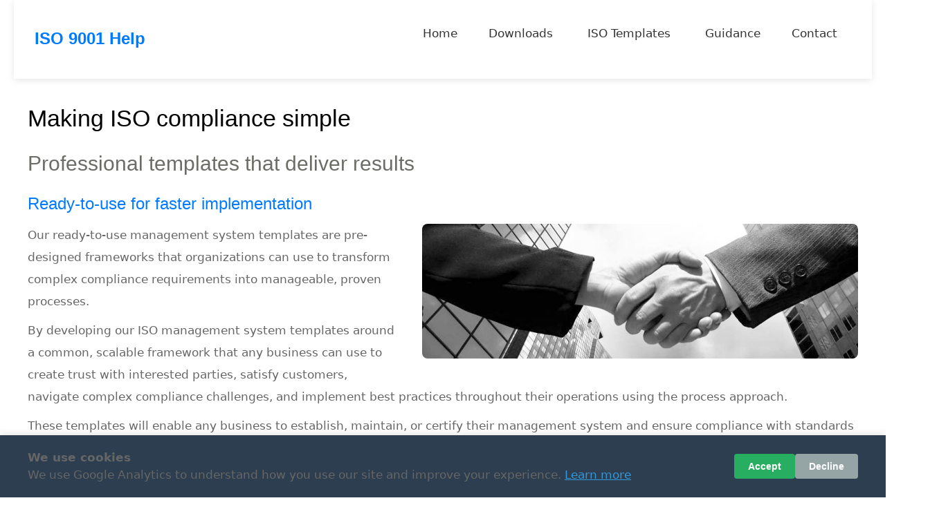

--- FILE ---
content_type: text/html
request_url: https://www.iso9001help.co.uk/
body_size: 9609
content:
<!DOCTYPE html>
<html lang="en">
<head>
    <meta charset="UTF-8">
    <meta name="viewport" content="width=device-width, initial-scale=1.0">
<title>Making ISO compliance simple - Templates & Guidance | ISO9001Help</title>
<meta name="description" content="Our ready-to-use management system templates are pre-designed frameworks that organizations can use to transform complex compliance requirements into manageable, proven processes. These templates will enable any business to establish, maintain, or certify their management system and ensure compliance with standards like ISO 9001, ISO 14001, ISO 45001, and the 2024 climate change amendments. Make ISO compliance simple with ready-to-use templates and expert guidance for ISO 9001, 14001 & 45001. Trusted by 50,000+ businesses worldwide."/>
<meta name="keywords" content="ISO 9001 help, ISO templates, management system compliance, ISO management system, ISO management system templates, management system templates, 2024 climate change amendments, integrated ISO templates, management system guidance, free management system guidance, management system manual, management system procedures, management system requirements and principles, quality management system templates, free forms, reports and gap analysis, quality, environmental, and health and safety management system standards, quality management principles, internal audit checklists, procedures, audit checklists, environmental management system templates, health and safety management system templates, integrated management system templates, ISO 9001:2015, ISO 14001:2015, ISO 45001:2015, quality manual, environmental manual, integrated manual"/>
<meta name="robots" content="all">
<meta name="revisit-after" content="10 days">
<meta name="author" content="Vanguard Management Systems">
<meta name="Copyright" content="All original material Copyright (c) Vanguard Management Systems 2026">
<meta name="google-site-verification" content="Fz92RrMOASj2TbiUva8UNqzwRBBUaD0SWvPB_Ux0dGQ" />
<meta http-equiv="Content-Language" content="en-gb">
<link rel="stylesheet" href="styles.css" type="text/css"/>
<link rel="icon" href="https://www.iso9001help.co.uk/favicon.ico"/>
<!-- Google tag (gtag.js) -->
<script async src="https://www.googletagmanager.com/gtag/js?id=G-G8MX558JK2"></script>
<script>
  window.dataLayer = window.dataLayer || [];
  function gtag(){dataLayer.push(arguments);}
  gtag('js', new Date());

  gtag('config', 'G-G8MX558JK2');
</script>
<style type="text/css">
</style>
	<style>
.feature-header2:nth-child(2) { 
    background: linear-gradient(135deg, #007bff 0%, #0064FE 100%); 
    color: white; 
}
.feature-header2:nth-child(3) { 
    background: linear-gradient(135deg, #007bff 0%, #0064FE 100%); 
    color: white; 
}
.feature-header2:nth-child(4) { 
    background: linear-gradient(135deg, #007bff 0%, #0064FE 100%); 
    color: white; 
}
.feature-header2:nth-child(5) { 
    background: linear-gradient(135deg, #007bff 0%, #0064FE 100%); 
    color: white; 
}
.feature-header2:nth-child(6) { 
    background: linear-gradient(135deg, #007bff 0%, #0064FE 100%); 
    color: white; 
}

.table-cta.qms { background: linear-gradient(135deg, #007bff 0%, #0064FE 100%); }
.table-cta.ems { background: linear-gradient(135deg, #007bff 0%, #0064FE 100%); }
.table-cta.ohsms { background: linear-gradient(135deg, #007bff 0%, #0064FE 100%); }
.table-cta.eqms { background: linear-gradient(135deg, #007bff 0%, #0064FE 100%); }
.table-cta.ehqms { background: linear-gradient(135deg, #007bff 0%, #0064FE 100%); }
</style>
</head>
<body>
	<span id="siteseal"><script async type="text/javascript" src="https://seal.starfieldtech.com/getSeal?sealID=QBevqI50DiNzE9MAhV7FUeHCNIzvmoAGRIEiS4ebCwSVjHzXDRIfsGQtnScK"></script></span>
<div id="container">
	<header class="header">
        <div class="container">
            <nav class="nav-container">
                <div class="logo">ISO 9001 Help</div>
                
              <button class="nav-toggle" id="navToggle" aria-label="Toggle navigation">
                    <span class="hamburger"></span>
                    <span class="hamburger"></span>
                    <span class="hamburger"></span>
				</button>
                
              <div class="nav-menu" id="navMenu">
                    <ul class="nav-list">
                        <li class="nav-item"><a href="index.html" class="nav-link">Home</a></li>
						<li class="nav-item"><a href="downloads.html" class="nav-item">Downloads</a>
                        <div class="dropdown-menu">
                    <div class="dropdown-item">
                        <a href="Free-ISO-9001-2015-templates.html">
                            <div class="dropdown-item-title">Free ISO 9001 Templates</div>
                        </a>
                    </div>
                    <div class="dropdown-item">
                        <a href="Free-ISO-14001-2015-templates.html">
                            <div class="dropdown-item-title">Free ISO 14001 Templates</div>
                        </a>
                    </div>
                    <div class="dropdown-item">
                        <a href="Free-ISO-45001-2018-templates.html">
                            <div class="dropdown-item-title">Free ISO 45001 Templates</div>
                        </a>
                    </div>
                    <div class="dropdown-item">
                        <a href="Free-IATF-16949-2016-templates.html">
                            <div class="dropdown-item-title">Free IATF 16949 Templates</div>
                        </a>
                    </div>
                    <div class="dropdown-item">
                        <a href="Free-ISO-13485-2016-templates.html">
                            <div class="dropdown-item-title">Free ISO 13485 Templates</div>
                       </a>
                    </div>
                    <div class="dropdown-item">
                        <a href="Free-ISO-22000-2018-templates.html">
                            <div class="dropdown-item-title">Free ISO 22000 Templates</div>
                       </a>
                    </div>
                    <div class="dropdown-item">
                        <a href="Free-AS9100D-2016-templates.html">
                            <div class="dropdown-item-title">Free AS9100D Templates</div>
                        </a>
                    </div>
                    <div class="dropdown-item">
                        <a href="Free-ISO-9001-2008-templates.html">
                            <div class="dropdown-item-title">Free ISO 9001:2008 Templates</div>
                        </a>
                    </div>
                </div>
            </li>
                        <li class="nav-item"><a href="ISO-templates.html" class="nav-item">ISO Templates</a>
                <div class="dropdown-menu">
                    <div class="dropdown-item">
                        <a href="quality-manual-template.html">
                            <div class="dropdown-item-title">ISO 9001 QMS Templates</div>
                        </a>
                    </div>
                    <div class="dropdown-item">
                        <a href="environmental-manual-template.html">
                            <div class="dropdown-item-title">ISO 14001 EMS Templates</div>
                        </a>
                    </div>
                    <div class="dropdown-item">
                        <a href="health-and-safety-management-system-templates.html">
                            <div class="dropdown-item-title">ISO 45001 OHS Templates</div>
                        </a>
                    </div>
                    <div class="dropdown-item">
                        <a href="integrated-management-system-manual.html">
                            <div class="dropdown-item-title">Integrated ISO 9001 & ISO 14001</div>
                        </a>
                    </div>
                    <div class="dropdown-item">
                        <a href="#" style="pointer-events: none; opacity: 0.6;">
                            <div class="dropdown-item-title">Integrated ISO 9001 & ISO 45001</div>
                       </a>
                    </div>
                    <div class="dropdown-item">
                        <a href="EHQMS-integrated-management-system-manual.html">
                            <div class="dropdown-item-title">Integrated ISO 9001, 14001 & 45001</div>
                       </a>
                    </div>
                    <div class="dropdown-item">
                        <a href="internal-audit-checklist.html">
                            <div class="dropdown-item-title">QMS Audit Checklists</div>
                        </a>
                    </div>
                    <div class="dropdown-item">
                        <a href="procedures-and-forms.html">
                            <div class="dropdown-item-title">QMS Procedures</div>
                        </a>
                    </div>
                    <div class="dropdown-item">
                        <a href="other-internal-audit-checklists.html">
                            <div class="dropdown-item-title">Checklists for Other Standards</div>
                        </a>
                    </div>
                </div>
            </li>
                        	<li class="nav-item"><a href="guidance.html" class="nav-item">Guidance</a>
                        <div class="dropdown-menu">
                    <div class="dropdown-item">
                        <a href="iso-9001-navigator-pro.html">
                            <div class="dropdown-item-title">ISO 9001 Navigator Pro</div>
                        </a>
                    </div>
                    <div class="dropdown-item">
                        <a href="iso-14001-navigator-pro.html">
                            <div class="dropdown-item-title">ISO 14001 Navigator Pro</div>
                        </a>
                    </div>
                    <div class="dropdown-item">
                        <a href="iso-45001-navigator-pro.html">
                            <div class="dropdown-item-title">ISO 45001 Navigator Pro</div>
                        </a>
                    </div>
                    <div class="dropdown-item">
                        <a href="iso-navigator.html">
                            <div class="dropdown-item-title">ISO 9001:2008 Navigator</div>
                        </a>
                    </div>
                    <div class="dropdown-item">
                        <a href="ISO-9001-2026-transition-planning.html">
                            <div class="dropdown-item-title">Preparing for ISO 9001:2026</div>
                       </a>
                    </div>
                    <div class="dropdown-item">
                        <a href="ISO-14001-2026-transition-planning.html">
                            <div class="dropdown-item-title">Preparing for ISO 14001:2026</div>
                       </a>
                    </div>
                    <div class="dropdown-item">
                        <a href="ISO-9001-2015-implementation.html">
                            <div class="dropdown-item-title">ISO 9001 Implementation</div>
                        </a>
                    </div>
                    <div class="dropdown-item">
                        <a href="quality-management-principles.html">
                            <div class="dropdown-item-title">Principles of Quality</div>
                        </a>
                    </div>
                    <div class="dropdown-item">
                        <a href="climate-change-amendments.html">
                            <div class="dropdown-item-title">Climate Change Amendments</div>
                        </a>
                    </div>
                </div>
            </li>
						<li class="nav-item"><a href="contact.html" class="nav-link">Contact</a></li>
						</ul>
                </div>
            </nav>
        </div>
    </header>
<div id="body">
	  <div id="content2">
	   	<h1>Making ISO compliance simple</h1>
	   	<h2>Professional templates that deliver results</h2>
	    <h3>Ready-to-use for faster implementation</h3>
		<img loading="lazy" src="images/handshake.jpg" width="630" height="195" class="image-right" alt="Professional handshake representing business partnership"/>  
		<p>Our ready-to-use management system templates are pre-designed frameworks that organizations can use to transform complex compliance requirements into manageable, proven processes.</p>
		<p>By developing our ISO management system templates around a common, scalable framework that any business can use to create trust with interested parties, satisfy customers, navigate complex compliance challenges, and implement best practices throughout their operations using the process approach.</p>  
		<p>These templates will enable any business to establish, maintain, or certify their management system and ensure compliance with standards like ISO 9001, ISO 14001, ISO 45001, and the 2024 climate change amendments.</p>
		<blockquote>
          <p>Show your customers and stakeholders your commitment to quality products and services. Our easily editable management system templates can help any business achieve their certification goals by providing the knowledge, tools, techniques and documentation required for successful implementation.</p>
        </blockquote>  
	    <h2>Why choose our ISO templates?</h2>
		<p>Make ISO compliance simple with ready-to-use management system templates and expert guidance for ISO 9001, 14001, and 45001. Trusted by 50,000+ businesses worldwide.&nbsp;</p>  
		<!-- Benefits Section -->
    <section class="benefits fade-in">
        <div class="container">
            <div class="benefits-grid">
                <div class="benefit-card">
                    <div class="benefit-icon">⚡</div>
                    <h6>Faster Implementation</h6>
                    <p>Ready-to-use templates eliminate starting from scratch, saving 6-12 months on implementation</p>
                </div>
                <div class="benefit-card">
                    <div class="benefit-icon">💰</div>
                    <h6>Cost Effective</h6>
                    <p>Provide enterprise capabilities without expensive software licensing - templates from just £49.00</p>
                </div>
                <div class="benefit-card">
                    <div class="benefit-icon">✅</div>
                    <h6>Proven Success</h6>
                    <p>Used for 50,000+ successful implementation and certification across diverse industries since 2002</p>
                </div>
            </div>
        </div>
    </section>
		<h2>Trusted by businesses worldwide</h2>
	    <p align="left">To experience real, long-term benefits, our ISO management system templates have continually evolved and supported our client's transition from different revisions of ISO 9001, including the 2000 and 2008 revisions, and presently; the 2015 revision. Updated to address the 2024 climate change amendments.</p>
		<p align="left">We are offering free updates when ISO 14001:2026 and ISO 9001:2026 are revised! We will provide our customers with the documentation they need to update their management systems free of charge.</p>  
	    <p align="left">Since then, we have helped over <strong>50,000 small businesses and globally recognized brands</strong> show strong governance by implementing their own ISO management system, we can help you too.</p>
		<!-- Trust Section -->
    <section class="trust-section fade-in">
        <div class="container">
            <div class="trust-stats">
                <div class="trust-stat">
                    <span class="stat-number">50,000+</span>
                    <div class="stat-label">Businesses Certified</div>
                </div>
                <div class="trust-stat">
                    <span class="stat-number">20+</span>
                    <div class="stat-label">Years Experience</div>
                </div>
                <div class="trust-stat">
                    <span class="stat-number">100%</span>
                    <div class="stat-label">Compliance Guarantee</div>
                </div>
                <div class="trust-stat">
                    <span class="stat-number">100%</span>
                    <div class="stat-label">Money-back Guarantee</div>
                </div>
            </div>
            <p style="margin-top: 20px; color: #666;">Certification Bodies such as BSI and UKAS, as well as independent Consultants and External Auditors, have commented upon the high-level of detail and excellent presentation standard. '<em>A practical guide to producing your own quality management system</em>'. Cranfield University, UK.</p>
        </div>
    </section>
		<p>See which <a href="client-list.html">organizations</a> have benefited from our ISO management system templates to enhance their performance, exceed customer satisfaction, and increase implementation efficiency while maximizing their return on investment (ROI).</p>  
		<p>Join thousands of small businesses and globally recognized brands who trust our management system resources, solutions, and tools to help them navigate complex compliance challenges, and achieve their certification goals in diverse business sectors ranging from:</p>
	    <table width="100%" cellspacing="0">
          <tr>
            <td bgcolor="#E9E9E9"><div align="center" style="color: #0FCD5D">✓</div></td>
            <td align="left" valign="center" bgcolor="#E9E9E9">Consultancies</td>
            <td bgcolor="#E9E9E9"><div align="center" style="color: #0FCD5D">✓</div></td>
            <td align="left" valign="center" bgcolor="#E9E9E9"><div align="left"> Aviation Services </div></td>
          </tr>
          <tr>
            <td bgcolor="#FCFCFC"><div align="center" style="color: #0FCD5D">✓</div></td>
            <td align="left" valign="center" bgcolor="#FCFCFC"><div align="left"> Engineering </div></td>
            <td bgcolor="#FCFCFC"><div align="center" style="color: #0FCD5D">✓</div></td>
            <td align="left" valign="center" bgcolor="#FCFCFC"><div align="left"> County, City &amp; State Councils </div></td>
          </tr>
          <tr>
            <td bgcolor="#FFFFFF"><div align="center" style="color: #0FCD5D">✓</div></td>
            <td align="left" valign="center" bgcolor="#FFFFFF"><div align="left"> Manufacturing </div></td>
            <td bgcolor="#FFFFFF"><div align="center" style="color: #0FCD5D">✓</div></td>
            <td align="left" valign="center" bgcolor="#FFFFFF"><div align="left">Printing &amp; Publishing </div></td>
          </tr>
          <tr>
            <td bgcolor="#FFFFFF"><div align="center" style="color: #0FCD5D">✓</div></td>
            <td align="left" valign="center" bgcolor="#FFFFFF"><div align="left"> Colleges, Universities &amp; Students </div></td>
            <td bgcolor="#FFFFFF"><div align="center" style="color: #0FCD5D">✓</div></td>
            <td align="left" valign="center" bgcolor="#FFFFFF"><div align="left"> Oil &amp; Gas </div></td>
            </tr>
		  <tr>
            <td bgcolor="#FFFFFF"><div align="center" style="color: #0FCD5D">✓</div></td>
            <td align="left" valign="center" bgcolor="#FFFFFF"><div align="left"> Retail &amp; Distribution</div></td>
            <td bgcolor="#FFFFFF"><div align="center" style="color: #0FCD5D">✓</div></td>
            <td align="left" valign="center" bgcolor="#FFFFFF"><div align="left"> Digital Media &amp; IT</div></td>
            </tr>
			<tr>
            <td bgcolor="#FFFFFF"><div align="center" style="color: #0FCD5D">✓</div></td>
            <td align="left" valign="center" bgcolor="#FFFFFF"><div align="left"> Marine &amp; Shipping</div></td>
            <td bgcolor="#FFFFFF"><div align="center" style="color: #0FCD5D">✓</div></td>
            <td align="left" valign="center" bgcolor="#FFFFFF"><div align="left"> Construction &amp; Subcontractors</div></td>
            </tr>	
			<tr>
            <td bgcolor="#FFFFFF"><div align="center" style="color: #0FCD5D">✓</div></td>
            <td align="left" valign="center" bgcolor="#FFFFFF"><div align="left"> Pharmaceuticals</div></td>
            <td bgcolor="#FFFFFF"><div align="center" style="color: #0FCD5D">✓</div></td>
            <td align="left" valign="center" bgcolor="#FFFFFF"><div align="left"> Biotechnology</div></td>
            </tr>	
          <tr>
            <td bgcolor="#FFFFFF"><div align="center" style="color: #0FCD5D">✓</div></td>
            <td align="left" valign="center" bgcolor="#FFFFFF"><div align="left"> Private &amp; State Healthcare</div></td>
            <td bgcolor="#FFFFFF"><div align="center" style="color: #0FCD5D">✓</div></td>
            <td align="left" valign="center" bgcolor="#FFFFFF"><div align="left"> Government Agencies </div></td>
            </tr>
          <tr>
            <td bgcolor="#FFFFFF"><div align="center" style="color: #0FCD5D">✓</div></td>
            <td align="left" valign="center" bgcolor="#FFFFFF"><div align="left"> Finance &amp; Insurance </div></td>
            <td bgcolor="#FFFFFF"><div align="center" style="color: #0FCD5D">✓</div></td>
            <td align="left" valign="center" bgcolor="#FFFFFF"><div align="left">Renewable Energy</div></td>
            </tr>
        </table>
		<blockquote>
          <p>Our customers really value the management system template's <strong>in-depth content</strong>; with lots of useful examples and practical information that helps satisfy the standards. The clear thinking, business focused ISO templates offer a <strong>straight forward</strong> approach to the implementation and operation of a robust management system.</p>
        </blockquote>  
		<h2>Choose your next ISO management system</h2>  
        <p>The ISO management system templates are designed to help organizations establish, document, and maintain their quality, environmental, or health and safety management systems while aligning with the requirements of applicable ISO standards. Updated to address the 2024 climate change amendments.</p>
        <!-- Desktop Table View -->
        <div class="table-container fade-in">
          <table class="comparison-table">
                <thead>
                    <tr>
                      <th class="feature-header">Features</th>
                      <th class="feature-header2">ISO 9001<br><small>Quality</small></th>
                      <th class="feature-header2">ISO 14001<br><small>Environmental</small></th>
                      <th class="feature-header2">ISO 45001<br><small>Health & Safety</small></th>
                      <th class="feature-header2">EQMS<br><small>ISO 9001+14001</small></th>
                      <th class="feature-header2">EHQMS<br><small>Integrated All</small></th>
                    </tr>
                </thead>
                <tbody>
                    <tr>
                        <td class="feature-name">Management system manuals</td>
                        <td><span class="feature-icon">✓</span></td>
                        <td><span class="feature-icon">✓</span></td>
                        <td><span class="feature-icon">✓</span></td>
                        <td><span class="feature-icon">✓</span></td>
                        <td><span class="feature-icon">✓</span></td>
                  </tr>
                    <tr>
                        <td class="feature-name">Documented procedures</td>
                        <td><span class="feature-icon">✓</span></td>
                        <td><span class="feature-icon">✓</span></td>
                        <td><span class="feature-icon">✓</span></td>
                        <td><span class="feature-icon">✓</span></td>
                        <td><span class="feature-icon">✓</span></td>
                    </tr>
                    <tr>
                        <td class="feature-name">Reports, forms and logs</td>
                        <td><span class="feature-icon">✓</span></td>
                        <td><span class="feature-icon">✓</span></td>
                        <td><span class="feature-icon">✓</span></td>
                        <td><span class="feature-icon">✓</span></td>
                        <td><span class="feature-icon">✓</span></td>
                    </tr>
                    <tr>
                        <td class="feature-name">Internal audit checklists</td>
                        <td><span class="feature-icon">✓</span></td>
                        <td><span class="feature-icon">✓</span></td>
                        <td><span class="feature-icon">✓</span></td>
                        <td><span class="feature-icon">✓</span></td>
                        <td><span class="feature-icon">✓</span></td>
                    </tr>
                    <tr>
                        <td class="feature-name">Gap analysis checklists</td>
                        <td><span class="feature-icon">✓</span></td>
                        <td><span class="feature-icon">✓</span></td>
                        <td><span class="feature-icon">✓</span></td>
                        <td><span class="feature-icon">✓</span></td>
                        <td><span class="feature-icon">✓</span></td>
                    </tr>
                    <tr>
                        <td class="feature-name">Implementation programmes</td>
                        <td><span class="feature-icon">✓</span></td>
                        <td><span class="feature-icon">✓</span></td>
                        <td><span class="feature-icon">✓</span></td>
                        <td><span class="feature-icon">✓</span></td>
                        <td><span class="feature-icon">✓</span></td>
                    </tr>
                    <tr>
                        <td class="feature-name">Risk management tools</td>
                        <td><span class="feature-icon">✓</span></td>
                        <td><span class="feature-icon">✓</span></td>
                        <td><span class="feature-icon">✓</span></td>
                        <td><span class="feature-icon">✓</span></td>
                        <td><span class="feature-icon">✓</span></td>
                    </tr>
					<tr>
						<td class="feature-name">Corrective action tools</td>
						<td><span class="feature-icon">✓</span></td>
						<td><span class="feature-icon">✓</span></td>
						<td><span class="feature-icon">✓</span></td>
						<td><span class="feature-icon">✓</span></td>
						<td><span class="feature-icon">✓</span></td>
				  </tr>
                    <tr>
				  <tr>
						<td class="feature-name">Compliance obligation tools</td>
						<td><span class="feature-icon unavailable">✗</span></td>
						<td><span class="feature-icon">✓</span></td>
						<td><span class="feature-icon unavailable">✗</span></td>
						<td><span class="feature-icon">✓</span></td>
						<td><span class="feature-icon">✓</span></td>
				  </tr>
            <td class="feature-name">Environmental aspect tools</td>
                        <td><span class="feature-icon unavailable">✗</span></td>
                        <td><span class="feature-icon">✓</span></td>
                        <td><span class="feature-icon unavailable">✗</span></td>
                        <td><span class="feature-icon">✓</span></td>
                        <td><span class="feature-icon">✓</span></td>
                    </tr>
					<tr>
						<td class="feature-name">Legal requirement tools</td>
						<td><span class="feature-icon unavailable">✗</span></td>
						<td><span class="feature-icon unavailable">✗</span></td>
						<td><span class="feature-icon">✓</span></td>
						<td><span class="feature-icon unavailable">✗</span></td>
						<td><span class="feature-icon">✓</span></td>
			</tr>
                    <tr>
                        <td class="feature-name">Hazard identification tools</td>
                        <td><span class="feature-icon unavailable">✗</span></td>
                        <td><span class="feature-icon unavailable">✗</span></td>
                        <td><span class="feature-icon">✓</span></td>
                        <td><span class="feature-icon unavailable">✗</span></td>
                        <td><span class="feature-icon">✓</span></td>
                    </tr>
			        <tr>
                        <td class="feature-name">Emergency response</td>
                        <td><span class="feature-icon unavailable">✗</span></td>
                        <td><span class="feature-icon">✓</span></td>
                        <td><span class="feature-icon">✓</span></td>
                        <td><span class="feature-icon">✓</span></td>
                        <td><span class="feature-icon">✓</span></td>
                    </tr>
					<tr>
                        <td class="feature-name">Guidance documents</td>
                        <td><span class="feature-icon">✓</span></td>
                        <td><span class="feature-icon">✓</span></td>
                        <td><span class="feature-icon">✓</span></td>
                        <td><span class="feature-icon">✓</span></td>
                        <td><span class="feature-icon">✓</span></td>
                    </tr>
                    <tr style="background: #f8f9fa;">
                        <td class="feature-name"><strong>Secure payment & unlimited support</strong></td>
                        <td><a href="quality-manual-template.html" class="table-cta qms">Get QMS Templates</a></td>
                        <td><a href="environmental-manual-template.html" class="table-cta ems">Get EMS Templates</a></td>
                        <td><a href="health-and-safety-management-system-templates.html" class="table-cta ohsms">Get OHSMS Templates</a></td>
                        <td><a href="integrated-management-system-manual.html" class="table-cta eqms">Get EQMS Templates</a></td>
                        <td><a href="EHQMS-integrated-management-system-manual.html" class="table-cta ehqms">Get EHQMS Templates</a></td>
                    </tr>
                </tbody>
          </table>
        </div>

        <!-- Mobile Card View -->
        <div class="mobile-cards">
            <!-- ISO 9001 Card -->
            <div class="mobile-template-card fade-in">
                <div class="card-header qms">
                    ISO 9001 - Quality Management System
                </div>
                <div class="card-body">
                    <div class="feature-row">
                        <div class="feature-text"><a href="#" title="View sample manual">Management system manuals</a></div>
                        <div class="feature-status" style="color: #28a745;">✓</div>
                    </div>
                    <div class="feature-row">
                        <div class="feature-text"><a href="#" title="View sample procedures">Documented procedures</a></div>
                        <div class="feature-status" style="color: #28a745;">✓</div>
                    </div>
                    <div class="feature-row">
                        <div class="feature-text"><a href="#" title="View sample forms">Reports, forms and logs</a></div>
                        <div class="feature-status" style="color: #28a745;">✓</div>
                    </div>
                    <div class="feature-row">
                        <div class="feature-text"><a href="#" title="View audit checklist">Internal audit checklists</a></div>
                        <div class="feature-status" style="color: #28a745;">✓</div>
                    </div>
                    <div class="feature-row">
                        <div class="feature-text">Gap analysis checklists</div>
                        <div class="feature-status" style="color: #28a745;">✓</div>
                    </div>
                    <div class="feature-row">
                        <div class="feature-text">Implementation programmes</div>
                        <div class="feature-status" style="color: #28a745;">✓</div>
                    </div>
                    <div class="feature-row">
                        <div class="feature-text"><a href="#" title="View guidance sample">Guidance documents</a></div>
                        <div class="feature-status" style="color: #28a745;">✓</div>
                    </div>
                    <div class="feature-row">
                        <div class="feature-text">Risk management tools</div>
                        <div class="feature-status" style="color: #28a745;">✓</div>
                    </div>
					<div class="feature-row">
                        <div class="feature-text">Corrective action tools</div>
                        <div class="feature-status" style="color: #28a745;">✓</div>
                    </div>
					</div>
                <div class="card-cta-section">
                    <a href="quality-manual-template.html" class="card-cta ehqms">Get QMS Templates</a>
                </div>
            </div>
		
		<!-- EMS Card -->
            <div class="mobile-template-card fade-in">
                <div class="card-header ems">
                    ISO 14001 - Environmental Management System
                </div>
                <div class="card-body">
                    <div class="feature-row">
                        <div class="feature-text">Management system manuals</div>
                        <div class="feature-status" style="color: #28a745;">✓</div>
                    </div>
                    <div class="feature-row">
                        <div class="feature-text">Documented procedures</div>
                        <div class="feature-status" style="color: #28a745;">✓</div>
                    </div>
                    <div class="feature-row">
                        <div class="feature-text">Reports, forms and logs</div>
                        <div class="feature-status" style="color: #28a745;">✓</div>
                    </div>
                    <div class="feature-row">
                        <div class="feature-text">Internal audit checklists</div>
                        <div class="feature-status" style="color: #28a745;">✓</div>
                    </div>
                    <div class="feature-row">
                        <div class="feature-text">Gap analysis checklists</div>
                        <div class="feature-status" style="color: #28a745;">✓</div>
                    </div>
                    <div class="feature-row">
                        <div class="feature-text">Implementation programmes</div>
                        <div class="feature-status" style="color: #28a745;">✓</div>
                    </div>
                    <div class="feature-row">
                        <div class="feature-text">Guidance documents</div>
                        <div class="feature-status" style="color: #28a745;">✓</div>
                    </div>
                    <div class="feature-row">
                        <div class="feature-text">Risk management tools</div>
                        <div class="feature-status" style="color: #28a745;">✓</div>
                    </div>
					<div class="feature-row">
                        <div class="feature-text">Corrective action tools</div>
                        <div class="feature-status" style="color: #28a745;">✓</div>
                    </div>
					<div class="feature-row">
                        <div class="feature-text">Compliance obligation tools</div>
                        <div class="feature-status" style="color: #28a745;">✓</div>
                    </div>
                    <div class="feature-row">
                        <div class="feature-text">Environmental aspect tools</div>
                        <div class="feature-status" style="color: #28a745;">✓</div>
                    </div>
					</div>
                <div class="card-cta-section">
                    <a href="environmental-manual-template.html" class="card-cta ehqms">Get EMS Templates</a>
                </div>
            </div>
		
		<!-- OHSMS Card -->
            <div class="mobile-template-card fade-in">
                <div class="card-header ohsms">
                    ISO 45001 - Health & Safety Management System
                </div>
                <div class="card-body">
                    <div class="feature-row">
                        <div class="feature-text">Management system manuals</div>
                        <div class="feature-status" style="color: #28a745;">✓</div>
                    </div>
                    <div class="feature-row">
                        <div class="feature-text">Documented procedures</div>
                        <div class="feature-status" style="color: #28a745;">✓</div>
                    </div>
                    <div class="feature-row">
                        <div class="feature-text">Reports, forms and logs</div>
                        <div class="feature-status" style="color: #28a745;">✓</div>
                    </div>
                    <div class="feature-row">
                        <div class="feature-text">Internal audit checklists</div>
                        <div class="feature-status" style="color: #28a745;">✓</div>
                    </div>
                    <div class="feature-row">
                        <div class="feature-text">Gap analysis checklists</div>
                        <div class="feature-status" style="color: #28a745;">✓</div>
                    </div>
                    <div class="feature-row">
                        <div class="feature-text">Implementation programmes</div>
                        <div class="feature-status" style="color: #28a745;">✓</div>
                    </div>
                    <div class="feature-row">
                        <div class="feature-text">Guidance documents</div>
                        <div class="feature-status" style="color: #28a745;">✓</div>
                    </div>
                    <div class="feature-row">
                        <div class="feature-text">Risk management tools</div>
                        <div class="feature-status" style="color: #28a745;">✓</div>
                    </div>
					<div class="feature-row">
                        <div class="feature-text">Corrective action tools</div>
                        <div class="feature-status" style="color: #28a745;">✓</div>
                    </div>
					<div class="feature-row">
                        <div class="feature-text">Legal requirement tools</div>
                        <div class="feature-status" style="color: #28a745;">✓</div>
                    </div>
                    <div class="feature-row">
                        <div class="feature-text">Hazard identification tools</div>
                        <div class="feature-status" style="color: #28a745;">✓</div>
                    </div>
                </div>
                <div class="card-cta-section">
                    <a href="health-and-safety-management-system-templates.html" class="card-cta ehqms">Get OHSMS Templates</a>
                </div>
            </div>
		
		<!-- EQMS Card -->
            <div class="mobile-template-card fade-in">
                <div class="card-header eqms">
                    ISO 9001 + 14001 - Integrated Management System
                </div>
                <div class="card-body">
                    <div class="feature-row">
                        <div class="feature-text">Management system manuals</div>
                        <div class="feature-status" style="color: #28a745;">✓</div>
                    </div>
                    <div class="feature-row">
                        <div class="feature-text">Documented procedures</div>
                        <div class="feature-status" style="color: #28a745;">✓</div>
                    </div>
                    <div class="feature-row">
                        <div class="feature-text">Reports, forms and logs</div>
                        <div class="feature-status" style="color: #28a745;">✓</div>
                    </div>
                    <div class="feature-row">
                        <div class="feature-text">Internal audit checklists</div>
                        <div class="feature-status" style="color: #28a745;">✓</div>
                    </div>
                    <div class="feature-row">
                        <div class="feature-text">Gap analysis checklists</div>
                        <div class="feature-status" style="color: #28a745;">✓</div>
                    </div>
                    <div class="feature-row">
                        <div class="feature-text">Implementation programmes</div>
                        <div class="feature-status" style="color: #28a745;">✓</div>
                    </div>
                    <div class="feature-row">
                        <div class="feature-text">Guidance documents</div>
                        <div class="feature-status" style="color: #28a745;">✓</div>
                    </div>
                    <div class="feature-row">
                        <div class="feature-text">Risk management tools</div>
                        <div class="feature-status" style="color: #28a745;">✓</div>
                    </div>
					<div class="feature-row">
                        <div class="feature-text">Corrective action tools</div>
                        <div class="feature-status" style="color: #28a745;">✓</div>
                    </div>
					<div class="feature-row">
                        <div class="feature-text">Compliance obligation tools</div>
                        <div class="feature-status" style="color: #28a745;">✓</div>
                    </div>
                    <div class="feature-row">
                        <div class="feature-text">Environmental aspect tools</div>
                        <div class="feature-status" style="color: #28a745;">✓</div>
                    </div>
					</div>
                <div class="card-cta-section">
                    <a href="integrated-management-system-manual.html" class="card-cta ehqms">Get EQMS Templates</a>
                </div>
            </div>
		<!-- EHQMS Card -->
            <div class="mobile-template-card fade-in">
                <div class="card-header ehqms">
                    ISO 9001 + 14001 + 45001 - Integrated Management System
                </div>
                <div class="card-body">
                    <div class="feature-row">
                        <div class="feature-text">Management system manuals</div>
                        <div class="feature-status" style="color: #28a745;">✓</div>
                    </div>
                    <div class="feature-row">
                        <div class="feature-text">Documented procedures</div>
                        <div class="feature-status" style="color: #28a745;">✓</div>
                    </div>
                    <div class="feature-row">
                        <div class="feature-text">Reports, forms and logs</div>
                        <div class="feature-status" style="color: #28a745;">✓</div>
                    </div>
                    <div class="feature-row">
                        <div class="feature-text">Internal audit checklists</div>
                        <div class="feature-status" style="color: #28a745;">✓</div>
                    </div>
                    <div class="feature-row">
                        <div class="feature-text">Gap analysis checklists</div>
                        <div class="feature-status" style="color: #28a745;">✓</div>
                    </div>
                    <div class="feature-row">
                        <div class="feature-text">Implementation programmes</div>
                        <div class="feature-status" style="color: #28a745;">✓</div>
                    </div>
                    <div class="feature-row">
                        <div class="feature-text">Guidance documents</div>
                        <div class="feature-status" style="color: #28a745;">✓</div>
                    </div>
                    <div class="feature-row">
                        <div class="feature-text">Risk management tools</div>
                        <div class="feature-status" style="color: #28a745;">✓</div>
                    </div>
					<div class="feature-row">
                        <div class="feature-text">Legal and compliance tools</div>
                        <div class="feature-status" style="color: #28a745;">✓</div>
                    </div>
                    <div class="feature-row">
                        <div class="feature-text">Environmental aspect tools</div>
                        <div class="feature-status" style="color: #28a745;">✓</div>
                    </div>
                    <div class="feature-row">
                        <div class="feature-text">Hazard identification tools</div>
                        <div class="feature-status" style="color: #28a745;">✓</div>
                    </div>
                </div>
                <div class="card-cta-section">
                    <a href="EHQMS-integrated-management-system-manual.html" class="card-cta ehqms">Get EHQMS Templates</a>
                </div>
            </div>
		</div>
    </div>
		<h2 align="left">20-years of FREE expert experience</h2>
		<p>Access multiple guidance interpretations, across different departments and offices, ideal for employees working remotely! ISO Navigator Pro™ is a free browser-based resource that gives you instant access to the management system knowledge you need.</p>
		<p>Easily navigate the complex requirements of ISO 9001, ISO 14001 and ISO 45001 via any internet browser, using simple menus and straight forward language.</p>
	<p>By developing our management system  templates to align with the concepts, guidelines, and terminology provided by <a href="https://www.iso.org/standard/45481.html">ISO 9000:2015</a> fundamentals, <a href="https://www.iso.org/standard/70397.html">ISO 9004:2018</a> achieving sustained success, and <a href="https://www.iso.org/standard/70017.html">ISO 19011:2018</a> auditing guidelines; we ensure our ISO templates deliver clear and concise content that provides long-term relevance and value for money! </p>
         <!-- Guidance Section 1-->
    <section class="benefits fade-in">
        <div class="container">
            <div class="benefits-grid">
                <div class="benefit-card">
                  <h6>ISO 9001 Navigator Pro™</h6>
                    <p>Easily navigate the complex requirements of ISO 9001:2015 via any internet browser or device, using simple menus and straight forward language.</p>
					<button class="cta-button" onclick="window.location.href='iso-9001-navigator-pro.html'">
                    ISO 9001 Navigator Pro™ Main menu
              </button>
                </div>
                <div class="benefit-card">
                    <h6>ISO 14001 Navigator Pro™</h6>
                    <p>The goal of any EMS is to minimize negative effects on the environment while improving operational efficiency and ensuring compliance with environmental regulations.</p>
					<button class="cta-button" onclick="window.location.href='iso-14001-navigator-pro.html'">
                    ISO 14001 Navigator Pro™ Main menu
              </button>
                </div>
              <div class="benefit-card">
                <h6>ISO 45001 Navigator Pro™</h6>
                  <p>With plenty of practical examples, the  guidance provides essential advice to help you interpret and better implement the occupational health and safety requirements.</p>
				  <button class="cta-button" onclick="window.location.href='iso-45001-navigator-pro.html'">
                   ISO 45001 Navigator Pro™ Main menu
              </button>
              </div>
            </div>
        </div>
    </section>
		<!-- Guidance Section 2 -->
    <section class="benefits fade-in">
        <div class="container">
            <div class="benefits-grid">
                <div class="benefit-card">
                    <h6>How do you implement ISO 9001?</h6>
                    <p>Our implementation methodology provides an effective twelve-step plan with plenty of practical examples to help business owners implement a quality system.</p>
					<button class="cta-button" onclick="window.location.href='ISO-9001-2015-implementation.html'">
                    Implementation
              </button>
                </div>
                <div class="benefit-card">
                  <h6>What are the seven quality principles?</h6>
                    <p>Demystify the seven quality management principles and learn how the ISO 9000 MPs provide the foundation by which businesses can improve performance and profit.</p>
					<button class="cta-button" onclick="window.location.href='quality-management-principles.html'">
                    Quality Principles
              </button>
                </div>
                <div class="benefit-card">
                    <h6>Want free management system templates?</h6>
                    <p>Where you can find lots of ISO 9001 quality management system templates to download, as well as templates for a range of other ISO management system disciplines.</p>
					<button class="cta-button" onclick="window.location.href='downloads.html'">
                    Free Downloads
              </button>
                </div>
            </div>
        </div>
    </section>  
		<h2 style="text-align: left; margin-bottom: 1rem;">Frequently asked questions</h2>
		<p>Find answers to the top-ten most commonly asked questions about our services and ISO templates below. For more questions and answers, please browse our additional <a href="faq.html">FAQ page</a>. To ask a question not covered in the FAQ sections, please <a href="mailto:support@iso9001help.co.uk?subject=Contact">email us</a></p>
      <section class="faq section">
        <div class="container">       
          <div class="faq-item">
                <div class="faq-question" onclick="toggleFaq(this)">
                    Which package should I choose?
                </div>
                <div class="faq-answer">
                    <p>Our range of ISO management system <a href="ISO-templates.html">templates</a> encompasses the requirements of the individual quality, environmental, and health and safety management system standards while providing a path to quickly develop the knowledge and processes required for successful implementation.</p>
              </div>
          </div>
            
          <div class="faq-item">
                <div class="faq-question" onclick="toggleFaq(this)">
                    How long does implementation take?
                </div>
                <div class="faq-answer">
                    <p>Our ready-to-use templates eliminate starting from scratch, saving 6-12 months on the overall implementation and certification process. Most organizations can implement their management system within and get certified in 12-18 months following our <a href="ISO-9001-2015-implementation.html">implementation</a> methodology.</p>
              </div>
          </div>
            <div class="faq-item">
                <div class="faq-question" onclick="toggleFaq(this)">
                    What support do you provide?
                </div>
                <div class="faq-answer">
                    <p>All packages include unlimited email <a href="mailto:support@iso9001help.co.uk?subject=Contact">support</a>. We're here to help solve technical issues, provide guidance, advise customers on customizing the templates, and to answer any questions about implementation.</p>
              </div>
          </div>
			<div class="faq-item">
                <div class="faq-question" onclick="toggleFaq(this)">
                    Do you provide consultancy or certification services?
                </div>
                <div class="faq-answer">
                    <p>We do not provide consultancy or certification services. We have grown from a small project started over 20 years ago by a group of like-minded, industry-based quality managers and audit professionals. Our mission is to share our collective expertise and to inspire confidence that businesses can implement the standards' requirements, without using a costly consultant.</p>
              </div>
          </div>
			<div class="faq-item">
                <div class="faq-question" onclick="toggleFaq(this)">
                    Can I see customer feedback?
                </div>
                <div class="faq-answer">
                    <p>Our customers really value our management system template's in-depth content; with lots of useful examples and practical information that helps satisfy the standards and make your job easier! You can read some of our customer reviews <a href="customer-feedback.html">here</a>.</p>
              </div>
            </div>
			<div class="faq-item">
                <div class="faq-question" onclick="toggleFaq(this)">
                    How do we write templates for ISO standards?
                </div>
                <div class="faq-answer">
                    <p><p>By writing the ISO management system  templates to align with the concepts, guidelines, and terminology provided by <a href="https://www.iso.org/standard/45481.html">ISO 9000:2015</a> fundamentals, <a href="https://www.iso.org/standard/70397.html">ISO 9004:2018</a> achieving sustained success, and <a href="https://www.iso.org/standard/70017.html">ISO 19011:2018</a> auditing guidelines, we ensure our ISO templates deliver clear and concise, workable operating practices; that provide long-term value for money! </p></p>
              </div>
            </div>
			<div class="faq-item">
                <div class="faq-question" onclick="toggleFaq(this)">
                    What businesses use your ISO templates?
                </div>
                <div class="faq-answer">
                    <p>Over 50,000 small businesses and globally recognized brands have relied on our audit checklists, guidance, procedures and manual templates to provide a path to improve, collaborate, enhance their operations. See our <a href="client-list.html">client list</a> and who's using our templates.</p>
              </div>
            </div>
			<div class="faq-item">
                <div class="faq-question" onclick="toggleFaq(this)">
                    How are the ISO templates formatted?
                </div>
                <div class="faq-answer">
                    <p>Using <a href="https://www.iso.org/standard/75736.html">ISO 10013:2021</a> - guidance for documented information as a basis, the management system procedures are structured and formatted to provide employees and process owners with detailed step-by-step instructions that follow the sequence of the flow of each process, using descriptive text, turtle diagrams, process maps, and tables.</p>
              </div>
            </div>
		  <div class="faq-item">
                <div class="faq-question" onclick="toggleFaq(this)">
                    Where can I get free templates?
                </div>
                <div class="faq-answer">
                    <p>Download free management system templates for a range of <a href="downloads.html">standards</a> including ISO 9001 quality, ISO 14001 environmental, ISO 13485 medical device quality, ISO 45001 health and safety, ISO 22000 food safety, AS9100D aerospace quality, and IATF 16949 automotive quality to give a head start.</p>
              </div>
            </div>
		  <div class="faq-item">
                <div class="faq-question" onclick="toggleFaq(this)">
                    Where can I get free guidance?
                </div>
                <div class="faq-answer">
                    <p>ISO Navigator Pro™ is a free browser-based <a href="guidance.html">resource</a> that gives you instant access to the management system knowledge you need. Access multiple guidance interpretations, across different departments and offices, ideal for employees working remotely!</p>
              </div>
            </div>
        </div>
    </section>

<script>
        function toggleFaq(element) {
            const answer = element.nextElementSibling;
            const isOpen = answer.style.display === 'block';
            
            // Close all FAQ items
            document.querySelectorAll('.faq-answer').forEach(item => {
                item.style.display = 'none';
            });
            
            // Open this one if it wasn't open
            if (!isOpen) {
                answer.style.display = 'block';
            }
        }
    </script>
		<h2>Read some of our customer's reviews...</h2>
		<p>The clear thinking, business focused ISO templates offer a <strong>straight forward</strong> approach to the implementation and operation of a robust management system.</p>
          <blockquote>
            <p align="left"><strong><em>Iain Wells, ISO Lead Auditor, Wells Maritime, USA</em></strong> - 'Good morning, I think the <a href="internal-audit-checklist.html">internal audit</a> templates that I purchased in 2020 are Awesome, this is what I was looking for!'</p>
      </blockquote>
          <blockquote>
            <p align="left"><strong><em>Richard Miller, QHSE Manager, Pedestrian Door Solutions, UK</em></strong> - 'We purchased your QMS <a href="quality-manual-template.html">quality management system</a> templates, which have been very useful in achieving this standard. I also really appreciate the wealth of information on your website.' </p>
          </blockquote>
          <blockquote>
            <p align="left"><strong>Jane Morton, Marketing Consultancy, SA</strong> - 'Dear Sir, I purchased your integrated <a href="EHQMS-integrated-management-system-manual.html">EHQMS document</a> package. I am very happy with the detailed and concise content, it will help me face the auditor with confidence.'</p>
          </blockquote>
          <blockquote>
            <p align="left"><strong><em>Christian Hernandez, Materials Sciences Corp, USA</em></strong> - These ISO 9001 <a href="internal-audit-checklist.html">internal audit</a> and procedure templates were super beneficial for us in establishing a common QMS initiative across many sites in our business.</p>
          </blockquote>
          <blockquote>
            <p align="left"><strong><em>Mike Stewart, QA Manager, Marine Engineers, UK</em></strong> - 'I've been working through the <a href="quality-manual-template.html">quality manual</a> and procedure templates, which I have found very helpful. The External Auditors were very impressed!'</p>
          </blockquote>
          <blockquote>
            <p align="left"><strong><em>Ed Chivers, Reaction Fire Suppression Ltd, UK</em></strong> - 'We implemented your ISO 9001:2015 <a href="quality-manual-template.html">QMS templates</a>. They were perfect, and helped us to achieve certification (with BSI) without any major or minor non-conformances.'</p>
          </blockquote>
          <blockquote>
            <p align="left"><strong><em>John, Quality Manager, Zenocean, UK</em></strong> - 'You guys never fail to impress me, the <a href="EHQMS-integrated-management-system-manual.html">EHQMS templates</a> are excellent. I look forward to working with you in the future!'</p>
          </blockquote>
          <h3>SSL certification</h3>
        <p align="left">A certificate guarantees the information your internet browser is receiving now originates from the expected domain - <a href="https://www.iso9001help.co.uk">https://www.iso9001help.co.uk</a>. It guarantees that when you  make a purchase, sensitive data is encrypted and sent to the right place, and not to a malicious third-party. </p>
        <h3>Free PDCA guidance</h3>
        <p align="left"> ISO Navigator&trade; is our FREE online <a title="free online training" href="guidance.html">training</a> tool that shows you how to apply the principles of PDCA to your operations. We also offer many helpful templates <a href="ISO-templates.html"></a> that get you on the road to documenting your management system, please visit the <a title="faq" href="downloads.html"> download</a> page.</p>
      </div>
      <div id="footer">
        <div class="footer-content">
            <ul>
            	<li>
                  <h4><a href="contact.html">Contact us</a></h4>
          	  </li>
            	<li><a href="contact.html">UK local rate: 0333 222 8958</a></li>
            	<li><a href="contact.html">International: +44 (0) 333 222 8958</a></li>
				<li><a href="mailto:support@iso9001help.co.uk?subject=Contact">Email: support@iso9001help.co.uk</a></li>
            	<li><a href="contact.html">Company No 09921115</a></li>
            	<li><a href="contact.html">UK</a></li>
		  </ul>
            
      <ul>
            	<li>
            	  <h4><a href="guidance.html">Guidance</a></h4>
          	  </li>
            	<li><a href="downloads.html">Free templates</a></li>
            	<li><a href="iso-navigator-pro.html">ISO 9001:2015 guidance</a></li>
                <li><a href="iso-navigator.html">ISO 9001:2008 guidance</a></li>
            	<li><a href="quality-management-principles.html">Quality management principles</a></li>
		        <li><a href="spc-intro.html">Introduction to SPC</a></li>
       	  </ul>
            
      <ul class="endfooter">
            	<li>
                  <h4><a href="about-us.html">About us</a></h4>
          	  </li>
            	<li><a href="terms-and-conditions.html">Terms and conditions</a></li>
            	<li><a href="privacy-policy.html">Privacy policy</a></li>
		        <li><a href="client-list.html">Client list</a></li>
            	<li><a href="faq.html">FAQs</a></li>
		        <li><a href="links.html">Links</a></li>
		  </ul>
            
          <div class="clear"></div>
        </div>
  <div class="footer-bottom">
            <p>Vanguard Management Systems Ltd © 2026 | Company Number 09921115 | Website by InSight Designs</p>
      </div>
    </div>
</div>
<!-- Simple Cookie Consent Banner -->
<div id="cookieBanner" class="cookie-banner">
  <div class="cookie-banner-content">
    <p>
      <strong>We use cookies</strong><br>
      We use Google Analytics to understand how you use our site and improve your experience. 
      <a href="/privacy-policy.html">Learn more</a>
    </p>
    <div class="cookie-banner-buttons">
      <button onclick="acceptCookies()" class="btn-accept">Accept</button>
      <button onclick="declineCookies()" class="btn-decline">Decline</button>
    </div>
  </div>
</div>
		<script>
        // Mobile Navigation Toggle
        document.getElementById('navToggle').addEventListener('click', function() {
            const navMenu = document.getElementById('navMenu');
            navMenu.classList.toggle('active');
            this.classList.toggle('active');
        });

        // Smooth Scrolling for Anchor Links
        document.querySelectorAll('a[href^="#"]').forEach(anchor => {
            anchor.addEventListener('click', function (e) {
                e.preventDefault();
                const target = document.querySelector(this.getAttribute('href'));
                if (target) {
                    target.scrollIntoView({
                        behavior: 'smooth',
                        block: 'start'
                    });
                }
            });
        });

        // Fade in animation on scroll
        const observerOptions = {
            threshold: 0.1,
            rootMargin: '0px 0px -50px 0px'
        };

        const observer = new IntersectionObserver((entries) => {
            entries.forEach(entry => {
                if (entry.isIntersecting) {
                    entry.target.style.opacity = '1';
                    entry.target.style.transform = 'translateY(0)';
                }
            });
        }, observerOptions);

        // Observe fade-in elements
        document.querySelectorAll('.fade-in').forEach(el => {
            el.style.opacity = '0';
            el.style.transform = 'translateY(20px)';
            el.style.transition = 'opacity 0.6s ease, transform 0.6s ease';
            observer.observe(el);
        });

        // Touch feedback for mobile
        if ('ontouchstart' in window) {
            document.body.classList.add('touch-device');
            
            document.querySelectorAll('.template-card, .benefit-card').forEach(card => {
                card.addEventListener('touchstart', function() {
                    this.style.transform = 'translateY(-2px)';
                });
                
                card.addEventListener('touchend', function() {
                    setTimeout(() => {
                        this.style.transform = '';
                    }, 150);
                });
            });
        }
    </script>
<script>
// Show banner on first visit
if (!localStorage.getItem('cookieConsent')) {
  document.getElementById('cookieBanner').classList.add('show');
}

function acceptCookies() {
  localStorage.setItem('cookieConsent', 'accepted');
  document.getElementById('cookieBanner').classList.remove('show');
  loadGoogleAnalytics();
}

function declineCookies() {
  localStorage.setItem('cookieConsent', 'declined');
  document.getElementById('cookieBanner').classList.remove('show');
}

// Load Google Analytics only if accepted
function loadGoogleAnalytics() {
  var script = document.createElement('script');
  script.async = true;
  script.src = 'https://www.googletagmanager.com/gtag/js?id=UA-XXXXXXXXX-X';
  document.head.appendChild(script);
  
  script.onload = function() {
    window.dataLayer = window.dataLayer || [];
    function gtag(){dataLayer.push(arguments);}
    gtag('js', new Date());
    gtag('config', 'UA-XXXXXXXXX-X', {'anonymize_ip': true});
  };
}

// If previously accepted, load GA immediately
if (localStorage.getItem('cookieConsent') === 'accepted') {
  loadGoogleAnalytics();
}
</script>
</body>
</html>


--- FILE ---
content_type: text/css
request_url: https://www.iso9001help.co.uk/styles.css
body_size: 8200
content:
body {
    font-family: -apple-system, BlinkMacSystemFont, 'Segoe UI', Roboto, Oxygen, Ubuntu, sans-serif;
    line-height: 1.6;
    color: #333;
    background-color: #ffffff;
	background: linear-gradient(135deg, #f5f7fa 0%, #c3cfe2 100%);
    margin: 0;
    padding: 0;
}


* {
	margin:0;
	padding:0;
}

	gap: var(--space-4);
	gap: var(--space-6);
	gap: var(--space-8);

:root {
    --space-1: 0.25rem;
    --space-2: 0.5rem;
    --space-4: 1rem;
    --space-6: 1.5rem;
    --space-8: 2rem;
}

/* Simple Cookie Banner */
.cookie-banner {
  position: fixed;
  bottom: 0;
  left: 0;
  right: 0;
  background: #2c3e50;
  color: white;
  padding: 20px;
  box-shadow: 0 -2px 10px rgba(0,0,0,0.1);
  z-index: 9999;
  display: none;
}

.cookie-banner.show {
  display: block;
}

.cookie-banner-content {
  max-width: 1200px;
  margin: 0 auto;
  display: flex;
  align-items: center;
  justify-content: space-between;
  gap: 20px;
}

.cookie-banner-content p {
  margin: 0;
  flex: 1;
  line-height: 1.5;
}

.cookie-banner-content a {
  color: #3498db;
  text-decoration: underline;
}

.cookie-banner-buttons {
  display: flex;
  gap: 10px;
}

.cookie-banner button {
  padding: 10px 20px;
  border: none;
  border-radius: 4px;
  font-size: 14px;
  font-weight: 600;
  cursor: pointer;
  white-space: nowrap;
}

.btn-accept {
  background: #27ae60;
  color: white;
}

.btn-accept:hover {
  background: #229954;
}

.btn-decline {
  background: #95a5a6;
  color: white;
}

.btn-decline:hover {
  background: #7f8c8d;
}

/* Mobile responsive */
@media (max-width: 768px) {
  .cookie-banner-content {
    flex-direction: column;
    text-align: center;
  }
  
  .cookie-banner-buttons {
    width: 100%;
  }
  
  .cookie-banner button {
    flex: 1;
  }
}

/* Modern CSS Reset */
*, *::before, *::after {
    box-sizing: border-box;
    margin: 0;
    padding: 0;
}

/* Container System */
#container {
    max-width: 1300px;
    margin: 0 auto;
    padding: 0 20px;
}

/* Header */

.nav-container {
    display: flex;
    justify-content: space-between;
    align-items: center;
    flex-wrap: wrap;
}

.logo {
    font-size: 1.5rem;
    font-weight: bold;
    color: white;
}

/* Mobile Navigation */
.nav-toggle {
    display: none;
    background: none;
    border: none;
    cursor: pointer;
    flex-direction: column;
    gap: 3px;
}

.hamburger {
    width: 25px;
    height: 3px;
    background: white;
    transition: 0.3s;
}

.nav-list {
    display: flex;
    list-style: none;
    gap: 2rem;
}

.nav-link {
    color: white;
    text-decoration: none;
    font-weight: 500;
    transition: opacity 0.3s ease;
}

.nav-link:hover {
    opacity: 0.8;
}



/* Mobile Navigation Toggle */
@media (max-width: 768px) {
    .nav-toggle {
        display: flex;
    }

    .nav-menu {
        display: none;
        width: 100%;
        margin-top: 1rem;
    }

    .nav-menu.active {
        display: block;
    }

    .nav-list {
        flex-direction: column;
        gap: 1rem;
    }

/* Responsive Typography */
h1 {
    font-size: clamp(2rem, 4vw, 3rem);
    color: #2d3748;
    margin-bottom: 0.25rem;
    text-align: left;
}

h2 {
    font-size: clamp(1.5rem, 3vw, 2rem);
    color: #4a5568;
    margin: 0.25rem 0 0.25rem 0;
}

h3 {
    font-size: 1.25rem;
    color: #4a5568;
    margin: 0.25rem 0 0.25rem 0;
}

p {
    margin-bottom: 1rem;
    color: #2d3748;
}

blockquote {
    background: #f7fafc;
    border-left: 4px solid #4299e1;
    padding: 1rem 1.5rem;
    margin: 1.5rem 0;
	max-width: 100%;
    font-style: italic;
}

@media (max-width: 768px) {
    .table-container {
        display: none !important;
    }
    
    .mobile-cards {
        display: block !important;
    }
}

/* Trust Section */
.trust-section {
    background: linear-gradient(135deg, #f7fafc 0%, #edf2f7 100%);
    padding: 3rem 2rem;
    border-radius: 12px;
    margin: 3rem 0;
    opacity: 0;
    transform: translateY(20px);
    transition: opacity 0.6s ease, transform 0.6s ease;
}

.trust-stats {
    display: grid;
    grid-template-columns: repeat(auto-fit, minmax(200px, 1fr));
    gap: 2rem;
    text-align: center;
}

.trust-stat {
    padding: 1rem;
}

.stat-number {
    display: block;
    font-size: 3rem;
    font-weight: bold;
    color: #4299e1;
    margin-bottom: 0.5rem;
}

.stat-label {
    font-size: 1rem;
    color: #4a5568;
    font-weight: 500;
}

/* Mobile Stats */
@media (max-width: 768px) {
    .trust-stats {
        grid-template-columns: repeat(2, 1fr);
        gap: 1rem;
    }

    .stat-number {
        font-size: 2rem;
    }
}

/* Mobile Cards */
.mobile-cards {
    display: none;
}

/* Footer */
#footer {
    background: linear-gradient(135deg, #2d3748 0%, #4a5568 100%);
    color: white;
    padding: 3rem 0 1rem 0;
    margin-top: 4rem;
}

.footer-content {
    display: grid;
    grid-template-columns: repeat(auto-fit, minmax(250px, 1fr));
    gap: 2rem;
    max-width: 100%;
    margin: 0 auto;
    padding: 0 20px;
}

.footer-content ul {
    list-style: none;
}

.footer-content h4 {
    margin-bottom: 1rem;
    color: #e2e8f0;
}

.footer-content li {
    margin-bottom: 0.5rem;
}

.footer-content a {
    color: #cbd5e0;
    text-decoration: none;
    transition: color 0.3s ease;
}

.footer-content a:hover {
    color: white;
}

.footer-bottom {
    text-align: center;
    padding: 2rem 0 1rem 0;
    border-top: 1px solid #4a5568;
    margin-top: 2rem;
    color: #a0aec0;
}

/* FAQ Section */
.faq {
    margin: 3rem 0;
}

.faq-item {
    background: white;
    border-radius: 8px;
    margin-bottom: 1rem;
    box-shadow: 0 2px 8px rgba(0, 0, 0, 0.1);
    overflow: hidden;
}

.faq-question {
    padding: 1.5rem;
    background: linear-gradient(135deg, #edf2f7 0%, #e2e8f0 100%);
    cursor: pointer;
    font-weight: 600;
    color: #2d3748;
    transition: background-color 0.3s ease;
}

.faq-question:hover {
    background: linear-gradient(135deg, #e2e8f0 0%, #cbd5e0 100%);
}

.faq-answer {
    padding: 1.5rem;
    display: none;
    background: white;
}

.mobile-template-card {
    background: white;
    border-radius: 12px;
    box-shadow: 0 4px 20px rgba(0, 0, 0, 0.1);
    margin-bottom: 2rem;
    overflow: hidden;
    opacity: 0;
    transform: translateY(20px);
    transition: opacity 0.6s ease, transform 0.6s ease;
}

.card-header {
    padding: 1.5rem;
    color: white;
    font-weight: 600;
    text-align: center;
}

.card-body {
    padding: 1.5rem;
}

.feature-row {
    display: flex;
    justify-content: space-between;
    align-items: center;
    padding: 0.75rem 0;
    border-bottom: 1px solid #e2e8f0;
}

.feature-row:last-child {
    border-bottom: none;
}

/* Mobile Display Toggle */
@media (max-width: 768px) {
    .benefits-grid {
        grid-template-columns: 1fr;
        gap: 1.5rem;
		
    }
    
    .mobile-cards {
        display: block;
    }
}

@media (min-width: 769px) {
    .mobile-cards {
        display: none;
    }
}

/* Complete Table System */
.table-container {
    overflow-x: auto;
    margin: 2rem 0;
    border-radius: 12px;
    box-shadow: 0 4px 20px rgba(0, 0, 0, 0.1);
    background: white;
    opacity: 0;
    transform: translateY(20px);
    transition: opacity 0.6s ease, transform 0.6s ease;
}

.comparison-table {
    width: 100%;
    border-collapse: collapse;
    font-family: inherit;
    background: white;
    border-radius: 12px;
    overflow: hidden;
    min-width: 800px;
}

/* Feature Name Column */
.feature-name {
    padding: 1rem 1.5rem;
    font-weight: 500;
    color: #2d3748;
    background-color: #f7fafc;
    border-right: 2px solid #e2e8f0;
    min-width: 200px;
}

/* Feature Icons */
.comparison-table td:not(.feature-name) {
    text-align: center;
    padding: 1rem 0.5rem;
    position: relative;
}

.feature-icon {
    font-size: 1.2rem;
    font-weight: bold;
    color: #48bb78;
}

.feature-icon.unavailable {
    color: #e53e3e;
}

/* Table Hover Effects */
.comparison-table tbody tr {
    border-bottom: 1px solid #e9ecef;
    transition: background-color 0.2s ease;
}

.comparison-table tbody tr:hover {
    background-color: #f8f9fa;
}

/* CTA Button hover effects */
.table-cta:hover {
    transform: translateY(-2px);
    box-shadow: 0 4px 12px rgba(0, 0, 0, 0.2);
}

/* Fade-in animation functionality */
.fade-in {
    opacity: 0;
    transform: translateY(20px);
    transition: opacity 0.6s ease, transform 0.6s ease;
}

/* Benefits Section */
.benefits {
    margin: 3rem 0;
	max-width: 100%;
    opacity: 0;
    transform: translateY(20px);
    transition: opacity 0.6s ease, transform 0.6s ease;
}

.benefits-grid {
    display: grid;
    grid-template-columns: repeat(auto-fit, minmax(250px, 1fr));
    gap: 2rem;
    margin-top: 2rem;
}

.benefit-card {
    background: white;
    padding: 2rem;
    border-radius: 12px;
    box-shadow: 0 4px 20px rgba(0, 0, 0, 0.1);
    text-align: center;
    transition: transform 0.3s ease, box-shadow 0.3s ease;
}

.benefit-card:hover {
    transform: translateY(-5px);
    box-shadow: 0 8px 30px rgba(0, 0, 0, 0.15);
}

.benefit-icon {
    font-size: 3rem;
    margin-bottom: 1rem;
    display: block;
}

.benefit-card h6 {
    font-size: 1.25rem;
    font-weight: 600;
    margin-bottom: 1rem;
    color: #2d3748;
}

.cta-button {
    background: linear-gradient(135deg, #4299e1 0%, #3182ce 100%);
    color: white;
    border: none;
    padding: 0.75rem 1.5rem;
    border-radius: 8px;
    font-weight: 600;
    cursor: pointer;
    transition: all 0.3s ease;
    margin-top: 1rem;
}

.cta-button:hover {
    transform: translateY(-2px);
    box-shadow: 0 4px 12px rgba(66, 153, 225, 0.3);
}

/* Mobile Grid */
@media (max-width: 768px) {
    .benefits-grid {
        grid-template-columns: 1fr;
        gap: 1.5rem;
    }
}

/* Mobile Navigation Toggle */
@media (max-width: 768px) {
    .nav-toggle {
        display: flex;
    }

    .nav-menu {
        display: none;
        width: 100%;
        margin-top: 1rem;
    }

    .nav-menu.active {
        display: block;
    }

    .nav-list {
        flex-direction: column;
        gap: 1rem;
    }
}

/* Additional keyboard navigation styles */
        .keyboard-navigation .table-cta:focus,
        .keyboard-navigation .card-cta:focus {
            outline: 3px solid #007bff;
            outline-offset: 2px;
        }

        /* High contrast mode support */
        @media (prefers-contrast: high) {
            .comparison-table th {
                border: 2px solid #000;
            }
            
            .feature-icon {
                font-weight: bold;
                font-size: 1.8rem;
            }
        }

        /* Reduced motion support */
        @media (prefers-reduced-motion: reduce) {
            .fade-in,
            .mobile-template-card,
            .table-cta,
            .card-cta {
                animation: none;
                transition: none;
            }
        }
            margin: 0;
            padding: 0;
            box-sizing: border-box;
        }

        .container {
            max-width: 1280px;
            margin: 0 auto;
        }

        .section-title {
            text-align: center;
            font-size: 2rem;
            margin-bottom: 2rem;
            color: #333;
        }

        /* Desktop Table Styles */
        .table-container {
            background: white;
            border-radius: 12px;
            box-shadow: 0 10px 30px rgba(0,0,0,0.1);
            overflow: hidden;
            margin-bottom: 2rem;
        }

        .comparison-table {
            width: 100%;
            border-collapse: collapse;
            display: table;
        }

        .comparison-table thead {
            background: linear-gradient(135deg, #667eea 0%, #764ba2 100%);
            color: #007bff;
        }

        .comparison-table th {
            padding: 20px 15px;
            text-align: center;
            font-weight: 600;
            font-size: 1rem;
            border-right: 1px solid rgba(255,255,255,0.1);
        }

        .comparison-table th:last-child {
    border-right: none;
    color: #007bff;
        }

        .comparison-table th.feature-header {
    color: #FFFFFF;
    text-align: left;
    font-weight: 700;
    font-family: Segoe, "Segoe UI", "DejaVu Sans", "Trebuchet MS", Verdana, sans-serif;
    background-color: #007bff;
        }

.comparison-table th.feature-header2 {
    color: #FFFFFF;
    text-align: centre;
    font-weight: 700;
    font-family: Segoe, "Segoe UI", "DejaVu Sans", "Trebuchet MS", Verdana, sans-serif;
    background-color: #007bff;
        }

        .comparison-table tbody tr:nth-child(even) {
            background: #f8f9fa;
        }

        .comparison-table tbody tr:hover {
            background: #9DCCFF;
            transition: background 0.2s ease;
        }

        .comparison-table td {
            padding: 15px;
            text-align: center;
            border-bottom: 1px solid #dee2e6;
            vertical-align: middle;
        }

        .comparison-table td.feature-name {
            text-align: left;
            font-weight: 500;
            background: white;
            border-right: 2px solid #dee2e6;
        }

        .comparison-table td.feature-name a {
            color: #007bff;
            text-decoration: none;
        }

        .comparison-table td.feature-name a:hover {
            text-decoration: underline;
        }

        /* Feature Icons */
        .feature-icon {
            font-size: 1.5rem;
            color: #28a745;
        }

        .feature-icon.unavailable {
            color: #dc3545;
        }

        /* CTA Buttons in Table */
        .table-cta {
            background: #007bff;
            color: white;
            border: none;
            padding: 10px 20px;
            border-radius: 6px;
            cursor: pointer;
            font-size: 0.9rem;
            font-weight: 600;
            transition: all 0.2s ease;
            text-decoration: none;
            display: inline-block;
        }

        .table-cta:hover {
            background: #0056b3;
            transform: translateY(-1px);
            box-shadow: 0 4px 12px rgba(0,123,255,0.3);
        }

        .table-cta.qms { background: #E40C38; }
        .table-cta.qms:hover { background: #b8092b; }

        .table-cta.ems { background: #06C813; }
        .table-cta.ems:hover { background: #059f0f; }

        .table-cta.ohsms { background: #FF4000; }
        .table-cta.ohsms:hover { background: #cc3300; }

        .table-cta.eqms { background: #2357D8; }
        .table-cta.eqms:hover { background: #1a44a8; }

        .table-cta.ehqms { background: #A616D6; }
        .table-cta.ehqms:hover { background: #8a0fb5; }

/* Mobile Card Styles - Hidden by default */
        .mobile-cards {
            display: none;
        }

        .mobile-template-card {
            background: white;
            border-radius: 12px;
            box-shadow: 0 8px 25px rgba(0,0,0,0.1);
            margin-bottom: 1.5rem;
            overflow: hidden;
            transition: transform 0.2s ease;
        }

        .mobile-template-card:hover {
            transform: translateY(-3px);
            box-shadow: 0 12px 30px rgba(0,0,0,0.15);
        }

        .card-header {
            padding: 20px;
            color: white;
            text-align: center;
            font-weight: 700;
            font-size: 1.1rem;
        }

        .card-header.qms { background: #E40C38; }
        .card-header.ems { background: #06C813; }
        .card-header.ohsms { background: #FF4000; }
        .card-header.eqms { background: #2357D8; }
        .card-header.ehqms { background: #A616D6; }

        .card-body {
            padding: 0;
        }

        .feature-row {
            display: flex;
            justify-content: space-between;
            align-items: center;
            padding: 12px 20px;
            border-bottom: 1px solid #f0f0f0;
        }

        .feature-row:last-child {
            border-bottom: none;
        }

        .feature-row:nth-child(even) {
            background: #f8f9fa;
        }

        .feature-text {
            font-size: 0.9rem;
            color: #333;
            flex: 1;
        }

        .feature-text a {
            color: #007bff;
            text-decoration: none;
        }

        .feature-text a:hover {
            text-decoration: underline;
        }

        .feature-status {
            font-size: 1.2rem;
            font-weight: bold;
            margin-left: 15px;
        }

        .card-cta-section {
            padding: 20px;
            text-align: center;
            background: #f8f9fa;
            border-top: 1px solid #dee2e6;
        }

        .card-cta {
            width: 100%;
            padding: 12px 20px;
            font-size: 1rem;
            font-weight: 600;
            border: none;
            border-radius: 8px;
            cursor: pointer;
            transition: all 0.2s ease;
            text-decoration: none;
            display: inline-block;
            color: white;
        }

/* Industry Table */
        table {
            width: 100%;
            border-collapse: collapse;
            margin: 2rem 0;
            background: white;
            border-radius: 8px;
            overflow: hidden;
            box-shadow: 0 4px 20px rgba(0, 0, 0, 0.1);
        }

        table td {
            padding: 1rem;
            border-bottom: 1px solid #e2e8f0;
        }

        table tr:last-child td {
            border-bottom: none;
        }

        /* Responsive Design */
        @media (max-width: 768px) {
            .container {
                padding: 0 10px;
            }

            .section-title {
                font-size: 1.5rem;
                margin-bottom: 1.5rem;
            }

            /* Hide desktop table */
            .table-container {
                display: none;
            }

            /* Show mobile cards */
            .mobile-cards {
                display: block;
            }
        }

        @media (max-width: 480px) {
            .section-title {
                font-size: 1.25rem;
            }

            .mobile-template-card {
                margin-bottom: 1rem;
            }

            .card-header {
                padding: 15px;
                font-size: 1rem;
            }

            .feature-row {
                padding: 10px 15px;
            }

            .card-cta-section {
                padding: 15px;
            }
        }

        /* Tablet optimizations */
        @media (min-width: 769px) and (max-width: 1024px) {
            .comparison-table th,
            .comparison-table td {
                padding: 12px 8px;
                font-size: 0.9rem;
            }

            .table-cta {
                padding: 8px 12px;
                font-size: 0.8rem;
            }
        }

        /* Print styles */
        @media print {
            .mobile-cards {
                display: none;
            }
            
            .table-container {
                display: block;
                box-shadow: none;
            }
            
            .comparison-table th {
                background: #f0f0f0 !important;
                color: #000 !important;
            }
        }

        /* Accessibility improvements */
        @media (prefers-reduced-motion: reduce) {
            .mobile-template-card,
            .table-cta,
            .comparison-table tbody tr {
                transition: none;
            }
        }

        /* Focus styles for accessibility */
        .table-cta:focus,
        .card-cta:focus {
            outline: 2px solid #007bff;
            outline-offset: 2px;
        }

        /* Loading animation */
        .fade-in {
            opacity: 0;
            animation: fadeIn 0.6s ease forwards;
        }

        @keyframes fadeIn {
            to { opacity: 1; }
        }

@media (max-width: 768px) {
  .comparison-table { display: none; }
  .mobile-template-cards { display: block; }
}

/* These CSS classes are referenced but may not be defined */
.benefits { /* fade-in animations */ }
.benefit-card { /* card styling */ }
.trust-section { /* trust indicators styling */ }
.trust-stats { /* statistics layout */ }
.cta-button { /* button styling */ }
.faq-item { /* FAQ styling */ }

/* Mobile First (Default) */
.pricing-grid {
    display: grid;
    gap: var(--space-4);
    grid-template-columns: 1fr;
}

/* Tablet */
@media (min-width: 768px) {
    .pricing-grid {
        grid-template-columns: repeat(2, 1fr);
        gap: var(--space-6);
    }
}

/* Desktop */
@media (min-width: 1024px) {
    .pricing-grid {
        grid-template-columns: repeat(3, 1fr);
        gap: var(--space-8);
    }
}

/* Modern Container Queries (when supported) */
@container (min-width: 600px) {
    .card-content {
        display: flex;
        align-items: center;
        gap: var(--space-4);
    }
}

/* Benefits Section */
.benefits {
    margin: 3rem 0;
    opacity: 0;
    transform: translateY(20px);
    transition: opacity 0.6s ease, transform 0.6s ease;
}

.benefits-grid {
    display: grid;
    grid-template-columns: repeat(auto-fit, minmax(250px, 1fr));
    gap: 2rem;
    margin-top: 2rem;
}

.benefit-card {
    background: white;
    padding: 2rem;
    border-radius: 12px;
    box-shadow: 0 4px 20px rgba(0, 0, 0, 0.1);
    text-align: center;
    transition: transform 0.3s ease, box-shadow 0.3s ease;
}

.benefit-card:hover {
    transform: translateY(-5px);
    box-shadow: 0 8px 30px rgba(0, 0, 0, 0.15);
}

.benefit-icon {
    font-size: 3rem;
    margin-bottom: 1rem;
    display: block;
}

.benefit-card h6 {
    font-size: 1.25rem;
    font-weight: 600;
    margin-bottom: 1rem;
    color: #2d3748;
}

.cta-button {
    background: linear-gradient(135deg, #4299e1 0%, #3182ce 100%);
    color: white;
    border: none;
    padding: 0.75rem 1.5rem;
    border-radius: 8px;
    font-weight: 600;
    cursor: pointer;
    transition: all 0.3s ease;
    margin-top: 1rem;
}

.cta-button:hover {
    transform: translateY(-2px);
    box-shadow: 0 4px 12px rgba(66, 153, 225, 0.3);
}/* Benefits Section */
.benefits {
    margin: 3rem 0;
    opacity: 0;
    transform: translateY(20px);
    transition: opacity 0.6s ease, transform 0.6s ease;
}

.benefits-grid {
    display: grid;
    grid-template-columns: repeat(auto-fit, minmax(250px, 1fr));
    gap: 2rem;
    margin-top: 2rem;
}

.benefit-card {
    background: white;
    padding: 2rem;
    border-radius: 12px;
    box-shadow: 0 4px 20px rgba(0, 0, 0, 0.1);
    text-align: center;
    transition: transform 0.3s ease, box-shadow 0.3s ease;
}

.benefit-card:hover {
    transform: translateY(-5px);
    box-shadow: 0 8px 30px rgba(0, 0, 0, 0.15);
}

.benefit-icon {
    font-size: 3rem;
    margin-bottom: 1rem;
    display: block;
}

.benefit-card h6 {
    font-size: 1.25rem;
    font-weight: 600;
    margin-bottom: 1rem;
    color: #2d3748;
}

.cta-button {
    background: linear-gradient(135deg, #4299e1 0%, #3182ce 100%);
    color: white;
    border: none;
    padding: 0.75rem 1.5rem;
    border-radius: 8px;
    font-weight: 600;
    cursor: pointer;
    transition: all 0.3s ease;
    margin-top: 1rem;
}

.cta-button:hover {
    transform: translateY(-2px);
    box-shadow: 0 4px 12px rgba(66, 153, 225, 0.3);
}

/* Decision Helper */
.decision-helper {
            background: #f8f9fa;
            text-align: center;
        }
        
        .decision-helper h2 {
            margin-bottom: 3rem;
            color: #2c3e50;
        }
        
        .decision-options {
            display: grid;
            grid-template-columns: repeat(auto-fit, minmax(300px, 1fr));
            gap: 30px;
            margin-top: 1rem;
			margin-bottom: 1rem;
        }
        
        .decision-card {
            background: white;
            padding: 30px;
            border-radius: 15px;
            box-shadow: 0 5px 20px rgba(0,0,0,0.1);
            transition: transform 0.3s ease;
			margin-top: 2rem;
			margin-bottom: 2rem;
        }
        
        .decision-card:hover {
            transform: translateY(-5px);
        }

/* Trust Indicators */
        .trust-section {
            background: #f8f9fa;
            padding: 40px 0;
            text-align: center;
			margin-bottom: 1rem;
        }

        .trust-stats {
            display: grid;
            grid-template-columns: 1fr;
            gap: 20px;
            margin-bottom: 30px;
        }

        .trust-stat {
            background: white;
            padding: 25px;
            border-radius: 10px;
            box-shadow: 0 3px 10px rgba(0,0,0,0.1);
        }

        .stat-number {
            font-size: 2rem;
            font-weight: bold;
            color: #007bff;
            display: block;
        }

        .stat-label {
            color: #666;
            font-size: 0.9rem;
            margin-top: 5px;
        }
       
        /* FAQ Section */
        .faq {
            margin: 3rem 0;
        }

        .faq-item {
            background: white;
            border-radius: 8px;
            margin-bottom: 1rem;
            box-shadow: 0 2px 8px rgba(0, 0, 0, 0.1);
            overflow: hidden;
        }

        .faq-question {
            padding: 1.5rem;
            background: linear-gradient(135deg, #edf2f7 0%, #e2e8f0 100%);
            cursor: pointer;
            font-weight: 600;
            color: #2d3748;
            transition: background-color 0.3s ease;
        }

        .faq-question:hover {
            background: linear-gradient(135deg, #e2e8f0 0%, #cbd5e0 100%);
        }

        .faq-answer {
            padding: 1.5rem;
            display: none;
            background: white;
        }

        .faq-answer a {
            color: #4299e1;
            text-decoration: none;
        }

        .faq-answer a:hover {
            text-decoration: underline;
        }
      
        .package-comparison {
            display: grid;
            grid-template-columns: repeat(auto-fit, minmax(300px, 1fr));
            gap: 30px;
            max-width: 1200px;
            margin: 0 auto;
            padding: 40px 20px;
        }
        
        .package-card {
            border: 2px solid #007bff;
            border-radius: 12px;
            padding: 30px;
            text-align: center;
            position: relative;
            transition: transform 0.3s ease, box-shadow 0.3s ease;
        }
        
        .package-card:hover {
            transform: translateY(-5px);
            box-shadow: 0 10px 30px rgba(0,0,0,0.1);
        }
        
        .package-card.popular {
            border-color: #007bff;
            transform: scale(1.00);
        }
        
        .package-card.popular::before {
            content: "Most Popular";
            position: absolute;
            top: -15px;
            left: 50%;
            transform: translateX(-50%);
            background: #007bff;
            color: white;
            padding: 8px 20px;
            border-radius: 20px;
            font-weight: 600;
            font-size: 0.9rem;
        }
        
        .price {
            font-size: 2.5rem;
            font-weight: 700;
            color: #007bff;
            margin: 1rem 0;
        }
        
        .features-list {
            list-style: none;
            padding: 0;
            text-align: left;
            margin: 1.5rem 0;
        }
        
        .features-list li {
            padding: 8px 0;
            position: relative;
            padding-left: 25px;
        }
        
        .features-list li::before {
            content: "✓";
            position: absolute;
            left: 0;
            color: #28a745;
            font-weight: bold;
        }
        
        .cta-button {
            background: #007bff;
            color: white;
            border: none;
            padding: 15px 30px;
            border-radius: 8px;
            font-size: 1.1rem;
            font-weight: 600;
            cursor: pointer;
            width: 100%;
            margin-top: 1rem;
            transition: background 0.3s ease;
        }
        
        .cta-button:hover {
            background: #0056b3;
        }
        
/* Header */
        .header {
            background: #fff;
            box-shadow: 0 2px 10px rgba(0,0,0,0.1);
            position: sticky;
            top: 0;
            z-index: 1000;
        }

        .nav-container {
            display: flex;
            justify-content: space-between;
            align-items: center;
            padding: 15px 0;
        }

        .logo {
            height: 40px;
            font-size: 1.5rem;
            font-weight: bold;
            color: #007bff;
        }

        .nav-toggle {
            display: block;
            background: none;
            border: none;
            cursor: pointer;
            padding: 10px;
        }

        .hamburger {
            display: block;
            width: 25px;
            height: 3px;
            background: #333;
            margin: 5px 0;
            transition: 0.3s;
        }

        .nav-menu {
            display: none;
            position: absolute;
            top: 100%;
            left: 0;
            width: 100%;
            background: #fff;
            box-shadow: 0 2px 10px rgba(0,0,0,0.1);
        }

        .nav-menu.active {
            display: block;
        }

        .nav-list {
            list-style: none;
        }

        .nav-item {
            border-bottom: 1px solid #eee;
        }

        .nav-link {
            display: block;
            padding: 15px 20px;
            text-decoration: none;
            color: #333;
            transition: background 0.2s ease;
        }

        .nav-link:hover {
            background: #f8f9fa;
        }

/* Tablet Styles */
        @media (min-width: 768px) {
            .container {
                padding: 0 30px;
            }

            .nav-toggle {
                display: none;
            }

            .nav-menu {
                display: flex !important;
                position: static;
                width: auto;
                background: none;
                box-shadow: none;
            }

            .nav-list {
                display: flex;
                align-items: center;
            }

            .nav-item {
                border-bottom: none;
            }

            .nav-link {
                padding: 15px 20px;
            }

            .hero h1 {
                font-size: 2.5rem;
            }

            .hero p {
                font-size: 1.25rem;
            }

            .cta-buttons {
                flex-direction: row;
                justify-content: center;
            }

            .benefits-grid {
                grid-template-columns: repeat(2, 1fr);
            }

            .template-categories {
                grid-template-columns: repeat(2, 1fr);
            }

            .trust-stats {
                grid-template-columns: repeat(2, 1fr);
            }
        }

        /* Desktop Styles */
        @media (min-width: 1024px) {
            .benefits-grid {
                grid-template-columns: repeat(3, 1fr);
            }

            .template-categories {
                grid-template-columns: repeat(2, 1fr);
            }

            .trust-stats {
                grid-template-columns: repeat(4, 1fr);
            }

            /* Show table on desktop */
            .mobile-cards {
                display: none;
            }

            .comparison-table {
                display: table;
            }

            .comparison-table th,
            .comparison-table td {
                padding: 15px;
                text-align: center;
                border-bottom: 1px solid #dee2e6;
            }

            .comparison-table th {
                background: #f8f9fa;
                font-weight: bold;
            }

            .included-feature {
                color: #28a745;
                font-size: 1.2rem;
            }

            .excluded-feature {
                color: #dc3545;
                font-size: 1.2rem;
            }
        }

        /* Touch Device Optimizations */
        @media (hover: none) {
            .template-card:hover,
            .benefit-card:hover {
                transform: none;
            }
        }

        /* Loading Animation */
        .fade-in {
            opacity: 0;
            animation: fadeIn 0.6s ease forwards;
        }

        @keyframes fadeIn {
            to { opacity: 1; }
        }

/* Make link buttons look and behave like buttons */
.card-cta {
    background: #007bff;
    color: white;
    padding: 12px 20px;
    border: none;
    border-radius: 5px;
    width: 100%;
    font-size: 1rem;
    cursor: pointer;
    transition: background 0.2s ease;
    text-decoration: none; /* Remove underline */
    display: inline-block; /* Make it block-level */
    text-align: center; /* Center the text */
    box-sizing: border-box; /* Include padding in width */
}

.card-cta:hover {
    background: #0056b3;
    color: white; /* Ensure color stays white on hover */
    text-decoration: none; /* Prevent underline on hover */
}

.card-cta:focus {
    outline: 2px solid #0056b3;
    outline-offset: 2px;
}

/* Specific styles for different template types */
.qms-cta { background: #E40C38; }
.qms-cta:hover { background: #b8092b; }

.ems-cta { background: #06C813; }
.ems-cta:hover { background: #059f0f; }

.ohsms-cta { background: #FF4000; }
.ohsms-cta:hover { background: #cc3300; }

.integrated-cta { background: #2357D8; }
.integrated-cta:hover { background: #1a44a8; }

/** element defaults **/
table {
    width: 100%;
    text-align: left;
    font-size: 15px;
}
.image-right {
	clear: right;
	float: right;
	margin-top: 10px;
	margin-right: 10px;
	margin-bottom: 10px;
	margin-left: 10px;
}	
.how-it-works {
            background: #f8f9fa;
        }
        
.steps {
            display: grid;
            grid-template-columns: repeat(auto-fit, minmax(250px, 1fr));
            gap: 30px;
            margin-top: 3rem;
			margin-bottom: 1rem;
        }
        
.step {
            text-align: center;
            padding: 30px;
            background: white;
            border-radius: 12px;
            box-shadow: 0 5px 15px rgba(0,0,0,0.08);
        }
        
.step-number {
            background: #007bff;
            color: white;
            width: 60px;
            height: 60px;
            border-radius: 50%;
            display: flex;
            align-items: center;
            justify-content: center;
            font-size: 1.5rem;
            font-weight: bold;
            margin: 0 auto 1rem;
        }

/* liam's styles to help mobile usability */

@media only screen and ( max-width: 990px) {
	* {
		font-size: 1rem;
		line-height: 1.1;
}
	#header {
		min-height: 72px;
}
	#header ul {
		position: relative;
		top: 0;
		font-size: 19px;
	}
	#header ul li a {
		font-size: 19px;

	}                                   
}

@media only screen and ( max-width: 640px) {
	td {
		width: auto !important;
	}
}

th, td {
	padding: 10px 10px;
}

th {
    color: #fff;
    border-bottom: 2px solid #FF4000;
    font-size: 16px;
    background-attachment: scroll;
    background-color: #007bff;
    background-image: none;
    background-repeat: repeat-x;
    background-position: left top;
    font-family: Segoe, "Segoe UI", "DejaVu Sans", "Trebuchet MS", Verdana, sans-serif;
    font-weight: normal;
}

td {
    border-bottom: 1px solid #ccc;
    font-family: Segoe, "Segoe UI", "DejaVu Sans", "Trebuchet MS", Verdana, sans-serif;
    font-size: 15px;
}

div.fullWidth {
  width: 100%;
}

code, blockquote {
	display: block;
	border-left: 5px solid #222;
	padding: 10px;
	margin-bottom: 20px;
}
code {
	background-color: #222;
	color:#ccc;
	border: none;
}
blockquote {
	background: #f7fafc;
    border-left: 4px solid #4299e1;
    padding: 1rem 1.5rem;
    margin: 1.5rem 0;
    font-style: italic;
}

blockquote p {
	font-style: italic;
	font-size: 17px;
	font-family: Segoe, "Segoe UI", "DejaVu Sans", "Trebuchet MS", Verdana, "sans-serif";
	margin: 0;
	color: #333;
	height: 1%;
}

p {
    line-height: 1.9em;
    margin-bottom: 10px;
    font-size: 17px;
    font-family: Segoe, "Segoe UI", "DejaVu Sans", "Trebuchet MS", Verdana, sans-serif;
    color: #666;
}

a {
	color: #0645AD;
}

/* Reset and base styles */
        * {
            margin: 0;
            padding: 0;
            box-sizing: border-box;
        }

        body {
            font-family: Arial, sans-serif;
            line-height: 1.6;
        }

        /* Navigation container */
        nav {
    		background-color: #fff;
    		box-shadow: none;
   			position: relative;
    		z-index: 1000;
}

        /* Main navigation list */
        nav ul {
            list-style: none;
            display: flex;
            justify-content: center;
            align-items: stretch;
            margin: 0;
            padding: 0;
        }

        nav ul li {
            position: relative;
        }

        /* Main navigation links */
        nav ul li > a {
            display: block;
            padding: 20px 25px;
            text-decoration: none;
            color: #333;
            font-weight: 500;
            transition: background-color 0.3s ease;
        }

        nav ul li > a:hover {
            background-color: #f5f5f5;
        }

        /* Dropdown container */
        .dropdown-menu {
            position: absolute;
            top: 100%;
            left: 0;
            background-color: #fff;
            min-width: 350px;
            box-shadow: 0 8px 16px rgba(0,0,0,0.1);
            border: 1px solid #e0e0e0;
            border-top: none;
            opacity: 0;
            visibility: hidden;
            transform: translateY(-10px);
            transition: all 0.3s ease;
            z-index: 1000;
            padding: 15px 0;
        }

        /* Show dropdown on hover */
        nav ul li:hover .dropdown-menu {
            opacity: 1;
            visibility: visible;
            transform: translateY(0);
        }

        /* Dropdown item styling - matching decision-card format */
        .dropdown-item {
            padding: 15px 25px;
            border-bottom: 1px solid #f0f0f0;
            transition: background-color 0.2s ease;
        }

        .dropdown-item:last-child {
            border-bottom: none;
        }

        .dropdown-item:hover {
            background-color: #f8f8f8;
        }

        .dropdown-item a {
            text-decoration: none;
            color: inherit;
            display: block;
        }

        /* Dropdown item title - styled like h6 decision cards */
        .dropdown-item-title {
            font-size: 16px;
            font-weight: normal;
            color: #2c3e50;
            margin-bottom: 5px;
        }

        /* Dropdown item description */
        .dropdown-item-description {
            font-size: 13px;
            color: #666;
            line-height: 1.4;
        }

        /* Dropdown item price */
        .dropdown-item-price {
            font-size: 12px;
            color: #888;
            margin-top: 5px;
            font-style: italic;
        }

        /* Demo content area */
        .demo-content {
            max-width: 1200px;
            margin: 40px auto;
            padding: 20px;
        }

        .demo-content h1 {
            color: #2c3e50;
            margin-bottom: 20px;
        }

        .demo-content p {
            color: #555;
            margin-bottom: 15px;
        }

        /* Mobile responsiveness */
        @media (max-width: 768px) {
            nav ul {
                flex-direction: column;
            }

            nav ul li > a {
                padding: 15px 20px;
            }

            .dropdown-menu {
                position: static;
                opacity: 1;
                visibility: visible;
                transform: none;
                box-shadow: none;
                border: none;
                border-left: 3px solid #e0e0e0;
                margin-left: 20px;
                display: none;
                min-width: auto;
            }

            nav ul li:hover .dropdown-menu {
                display: block;
            }
        }

a:hover {
    color: #FF4000;
}

a:focus {
    outline: none;
    font-size: 15px;
    color: #FF4000;
    font-family: Segoe, "Segoe UI", "DejaVu Sans", "Trebuchet MS", Verdana, sans-serif;
}

fieldset {
	display: block;
	border: none;
	border-top: 1px solid #ccc;
}

fieldset legend {
	font-weight: bold;
	font-size: 17px;
	padding-right: 10px;
	color: #333;
}

fieldset form {
	padding-top: 17px;
}

fieldset p label {
	float: left;
	width: 250px;
}

form input, form select, form textarea {
	padding: 5px;
	color: #333333;
	border: 1px solid #ddd;
	border-right:1px solid #ccc;
	border-bottom:1px solid #ccc;
	background-color:#fff;
	font-family: Arial, Helvetica, sans-serif;
	font-size: 17px;
}

form input.formbutton {
	border: none;
	background: #FF4000 none repeat-x scroll left top;
	color: #ffffff;
	font-weight: bold;
	padding: 6px 10px;
	font-size: 17px;
	font-family: Tahoma, Geneva, sans-serif;
	letter-spacing: 1px;
	width: auto;
	overflow: visible;
}

form.searchform p {
	margin: 5px 0;
}


span.required {
	color: #ff0000;
}

h1 {
    color: #000;
    font-size: 34px;
    font-family: Arial, Helvetica, sans-serif;
    padding-bottom: 15px;
    font-weight: normal;
}

h2 {
    color: #6D6D67;
    font-family: Arial, Helvetica, sans-serif;
    font-size: 30px;
    letter-spacing: 0px;
    font-weight: normal;
    padding-bottom: 15px;
    margin: 0;
}

h3 {
    color: #007bff;
    font-size: 24px;
    font-weight: normal;
    margin-bottom: 10px;
    letter-spacing: 0px;
    font-family: Arial, Helvetica, sans-serif;
    text-align: left;
}

h4 {
    padding-bottom: 20px;
    padding-top: 10px;
	font-size: 19px;
    color: #333333;
    font-family: Gotham, "Helvetica Neue", Helvetica, Arial, sans-serif;
}

h5 {
    padding-bottom: 1px;
    font-size: 16px;
    font-weight: normal;
    color: #FFFFFF;
    font-family: Segoe, "Segoe UI", "DejaVu Sans", "Trebuchet MS", Verdana, sans-serif;
    font-style: normal;
}
h6 {
    color: #A90A2A;
    font-size: 24px;
    font-weight: normal;
    margin-bottom: 10px;
    letter-spacing: 0px;
    font-family: Arial, Helvetica, sans-serif;
    text-align: centre;
}

ul, ol {
    margin: 0 0 17px 35px;
    font-family: Segoe, "Segoe UI", "DejaVu Sans", "Trebuchet MS", Verdana, sans-serif;
    font-size: 17px;
}

li {
    padding-bottom: 17px;
    font-size: 17px;
	color: #666;
}

li ol, li ul {
	font-size: 1.0em;
	margin-bottom: 0;
	padding-top: 5px;
	color: #666;
}


#container {
	max-width: 1300px;
	margin: 0 auto;
	padding: 0 20px;
	background-color: #fff;
}

.comparison-table {
    width: 100%;
    border-collapse: collapse;
    font-family: inherit;
    background: white;
    border-radius: 12px;
    overflow: hidden;
    min-width: 768px;
}

/* Essential: Table/Mobile toggle */
@media (max-width: 768px) {
    .table-container {
        display: none !important;
    }
    
    .mobile-cards {
        display: block !important;
    }
}

@media (min-width: 769px) {
    .mobile-cards {
        display: none !important;
    }
    
    .table-container {
        display: block !important;
    }
}

@media (max-width: 768px) {
    #container {
        padding: 0 10px;
    }
}

@media (max-width: 768px) {
    .nav-toggle {
        display: flex !important;
    }

    .nav-menu {
        display: none;
        position: absolute;
        top: 100%;
        left: 0;
        width: 100%;
        background: white;
        box-shadow: 0 2px 10px rgba(0,0,0,0.1);
        z-index: 1000;
    }

    .nav-menu.active {
        display: block;
    }

    .nav-list {
        flex-direction: column;
        gap: 0;
    }

    .nav-item {
        border-bottom: 1px solid #eee;
    }

    .nav-link {
        display: block;
        padding: 15px 20px;
        color: #333;
    }
}

#header {
	padding: 30px 15px;
	margin: 0 auto;
}

#header h1 a {
	color: #444;
	font-size: 50px;
	font-weight: normal;
	text-decoration: none;
	letter-spacing: -3px;
	float: left;
	border-bottom: 2px solid #FF6633;
}

#header h2 {
	color: #999;
	float: left;
	font-size: 17px;
	margin-left: 12px;
	margin-top: 24px;
	padding-left: 4px;
	letter-spacing: 0;
}

.dropbtn {
    background-color: #A90A2A;
    color: #000000;
    padding: 16px;
    font-size: 17px;
    border: none;
    cursor: pointer;
}

/* The container <div> - needed to position the dropdown content */
.dropdown {
  position: relative;
  display: inline-block;
}

/* Dropdown Content (Hidden by Default) */
.dropdown-content {
    display: none;
    position: absolute;
    background-color: A90A2A;
    min-width: 320px;
	box-shadow: 0px 8px 16px 0px rgba(0,0,0,0.2);
    z-index: 1;
}

/* Links inside the dropdown */
.dropdown-content a {
  color: black;
  padding: 20px 20px;
  text-decoration: none;
  display: block;
}

/* Change color of dropdown links on hover */
.dropdown-content a:hover {background-color: #A90A2A}

/* Show the dropdown menu on hover */
.dropdown:hover .dropdown-content {
  display: block;
}

/* Change the background color of the dropdown button when the dropdown content is shown */
.dropdown:hover .dropbtn {
    background-color: #A90A2A;
}

#nav {
	height: 46px;
	width: 100%;
	background-color: #A90A2A;
}

#nav ul {
	list-style: none;
	padding: 20px 0 20;
	margin: 0;
	height: 48px;
}

#nav ul li {
	float: left;
	display: block;
	padding: 0;
}

#nav ul li a:hover, #nav ul li.selected {
	background-color:#FF4000;
	height: 26px;
}

#nav ul li a {
    color: #FFFFFF;
    display: block;
    border-right: 2px solid #fff;
    font-family: Segoe, "Segoe UI", "DejaVu Sans", "Trebuchet MS", Verdana, "sans-serif";
    font-size: 19px;
    font-weight: normal;
    text-transform: normal;
    padding: 10px 20px;
    text-decoration: none;
}

#nav ul li.start a {
	border-left: none;
}

#nav ul li.end a {
	border-right: none;
}

#nav ul li a:hover {
    color: #FFFFFF;
    text-decoration: underline;
    border-style: none;
    font-size: 19px;
    -webkit-transition: all 0s 0s;
    -o-transition: all 0s 0s;
    transition: all 0s 0s;
}

#body {
    max-width: 1245px;
    width: 100%;
    margin: 0 auto;
    padding: 30px 20px 0;
}

#content {
	float: left;
	width: 845px;
}

#content2 {
	float: left;
	max-width: 100%;
    width: 100%;
}

.sidebar {
	width: 275px;
	padding: 10px 0 10;
	float: right;
}

.sidebar h3 {
    color: #A90A2A;
    font-size: 24px;
    font-weight: normal;
    font-family: Segoe, "Segoe UI", "DejaVu Sans", "Trebuchet MS", Verdana, sans-serif;
}

.sidebar ul {
	margin: 0;
	padding: 0;
	list-style: none;
}

.sidebar ul li {
	margin-bottom: 20px;
	line-height: 1.9em;
}

.sidebar li ul {
}

.sidebar li ul li {
	display: block;
	font-family: Arial, Helvetica, sans-serif;
	border-top: none;
	padding: 10px 2px;
	margin: 0;
	line-height: 1.4em;
	font-size: 15px;
	border: none;
}

.sidebar li ul li {
    color: #CFCFCF;
}

.sidebar li ul li a {
	font-weight: normal;
	color: #707070;
}

.sidebar li ul li a:hover {
	color: #CFCFCF;
}

.sidebar li ul.blocklist li {
	padding: 0;
	display: inline;
}

.sidebar li ul.blocklist li a {
	background-color: #E9E5E5;
	display: block;
	font-family: Segoe, "Segoe UI", "DejaVu Sans", "Trebuchet MS", Verdana, "sans-serif";
	font-size: 16px;
	font-weight: normal;
	margin-bottom: 14px;
	padding: 14px 7px;
	text-decoration: none;
	text-transform: normal;
}

.sidebar li ul.blocklist li a:hover {
    background-color: #FF4000;
    color: #E9E5E5;
    font-size: 16px;
    font-family: Segoe, "Segoe UI", "DejaVu Sans", "Trebuchet MS", Verdana, sans-serif;
}


.clear {
	clear: both;
}

/* Utility Classes */
.clear {
    clear: both;
}

.image-right {
    float: right;
    margin: 0 0 1rem 2rem;
    border-radius: 8px;
    max-width: 100%;
    height: auto;
}

@media (max-width: 768px) {
    .image-right {
        float: none;
        display: block;
        margin: 1rem auto;
        width: 100%;
    }
}

#footer {
	margin:0 auto 0;
	border-top: 10px solid #969393;
	width: 100%;
}

#footer p {
	text-align: left;
	color: #ccc;
	font-size: 17px;
	font-weight: bold;
	font-family: Arial, Helvetica, sans-serif;
	margin: 0;
	padding: 0;
}

#footer p a {
	color: #ccc;
	font-weight: bold;
}

.footer-content {
	padding: 20px 12px 30px;
	background: #f0f0f0;
	border-top: 10px solid #969393;
}

#footer .footer-content ul {
	width: 300px;
	list-style: none;
	margin: 0px 30px 0 0;
	padding: 0;
	float: left;
}

#footer .footer-content li {
    border-bottom: 1px dashed #ddd;
    padding: 14px 5px;
    font-size: 17px;
    font-weight: normal;
}

#footer .footer-content li a, #footer .footer-content h4 {
	font-family: Segoe, "Segoe UI", "DejaVu Sans", "Trebuchet MS", Verdana, "sans-serif";
}

#footer .footer-content li a {
	color: #555;
	text-decoration: none;
}


#footer .footer-content li a:hover {
	color: #000;
	font-size: 17px;
}

#footer .footer-content h4 {
	font-weight: normal;
	font-size: 17px;
	font-weight: bold;
	color: #777;
	padding-bottom:0;
}

#footer .footer-content ul.endfooter {
	margin-right: 0;
}

#footer .footer-content span.sitename {
	font-family: Segoe, "Segoe UI", "DejaVu Sans", "Trebuchet MS", Verdana, "sans-serif";
	font-size: 40px;
	font-weight: normal;
	letter-spacing: -2px;
	color: #aaa;
	float: center;
}

#footer .footer-bottom {
    padding: 10px;
    text-align: center;
    background-color: #222;
    font-weight: normal;
}

#footer .footer-bottom p {
	text-align: center;
}

#footer .footer-bottom p, #footer .footer-bottom p a {
    color: #eee;
    font-weight: normal;
}
